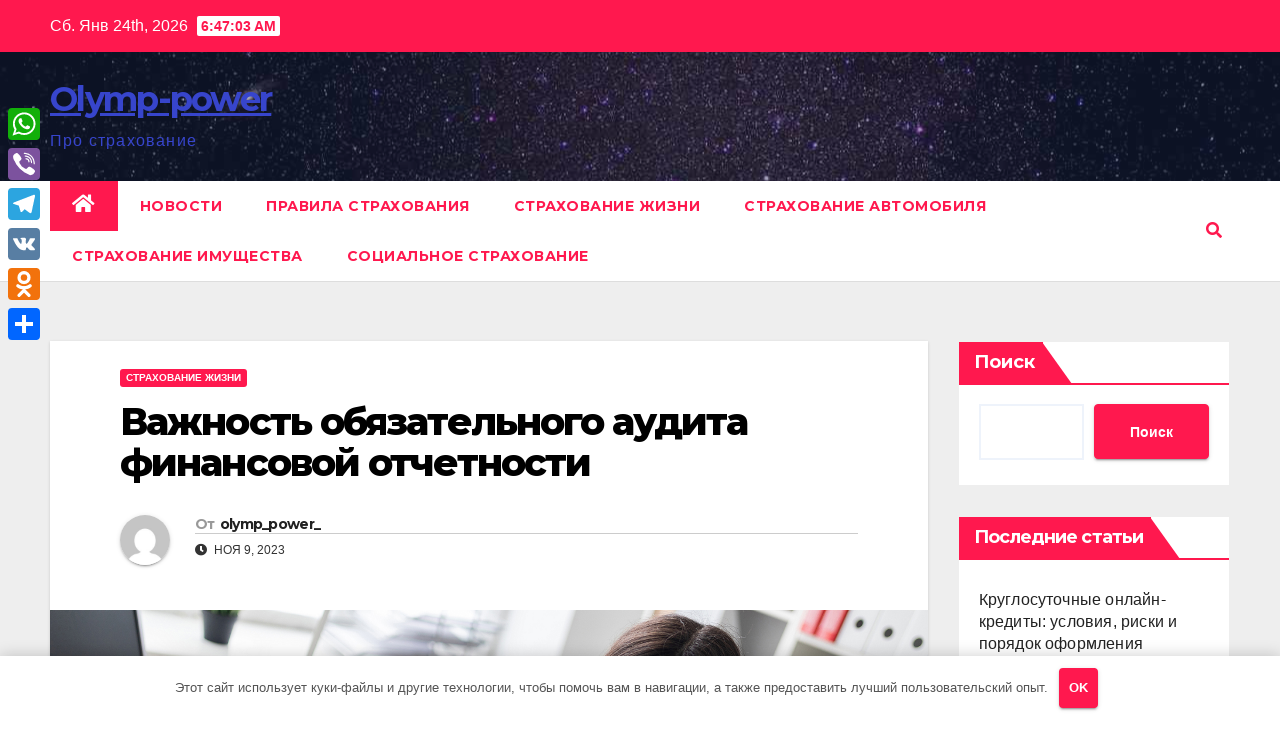

--- FILE ---
content_type: text/html; charset=UTF-8
request_url: https://olymp-power.ru/vazhnost-obyazatelnogo-audita-finansovoj-otchetnosti/
body_size: 21065
content:
<!DOCTYPE html> <html lang="ru-RU"> <head> <meta charset="UTF-8"> <meta name="viewport" content="width=device-width, initial-scale=1"> <link rel="profile" href="https://gmpg.org/xfn/11"> <meta name='robots' content='index, follow, max-image-preview:large, max-snippet:-1, max-video-preview:-1'/> <!-- This site is optimized with the Yoast SEO plugin v21.2 - https://yoast.com/wordpress/plugins/seo/ --> <title>Важность обязательного аудита финансовой отчетности - Olymp-power</title> <link rel="canonical" href="https://olymp-power.ru/vazhnost-obyazatelnogo-audita-finansovoj-otchetnosti/"/> <meta property="og:locale" content="ru_RU"/> <meta property="og:type" content="article"/> <meta property="og:title" content="Важность обязательного аудита финансовой отчетности - Olymp-power"/> <meta property="og:description" content="Введение: В современном сложном и взаимосвязанном мире бизнеса финансовая отчетность играет ключевую роль в предоставлении заинтересованным сторонам важной информации о финансовом состоянии и эффективности организации. Однако точность и надежность этих заявлений могут быть легко поставлены под угрозу, что приведет к серьезным последствиям для инвесторов, кредиторов и экономики в целом. Чтобы защититься от таких рисков, обязательный [&hellip;]"/> <meta property="og:url" content="https://olymp-power.ru/vazhnost-obyazatelnogo-audita-finansovoj-otchetnosti/"/> <meta property="og:site_name" content="Olymp-power"/> <meta property="article:published_time" content="2023-11-09T17:33:02+00:00"/> <meta property="og:image" content="https://olymp-power.ru/wp-content/uploads/2023/11/1653914003_19-www-funnyart-club-p-professiya-bukhgalter-kartinki-krasivo-21-1024x683.png"/> <meta property="og:image:width" content="1024"/> <meta property="og:image:height" content="683"/> <meta property="og:image:type" content="image/png"/> <meta name="author" content="olymp_power_"/> <meta name="twitter:card" content="summary_large_image"/> <meta name="twitter:label1" content="Написано автором"/> <meta name="twitter:data1" content="olymp_power_"/> <meta name="twitter:label2" content="Примерное время для чтения"/> <meta name="twitter:data2" content="4 минуты"/> <script type="application/ld+json" class="yoast-schema-graph">{"@context":"https://schema.org","@graph":[{"@type":"WebPage","@id":"https://olymp-power.ru/vazhnost-obyazatelnogo-audita-finansovoj-otchetnosti/","url":"https://olymp-power.ru/vazhnost-obyazatelnogo-audita-finansovoj-otchetnosti/","name":"Важность обязательного аудита финансовой отчетности - Olymp-power","isPartOf":{"@id":"https://olymp-power.ru/#website"},"primaryImageOfPage":{"@id":"https://olymp-power.ru/vazhnost-obyazatelnogo-audita-finansovoj-otchetnosti/#primaryimage"},"image":{"@id":"https://olymp-power.ru/vazhnost-obyazatelnogo-audita-finansovoj-otchetnosti/#primaryimage"},"thumbnailUrl":"https://olymp-power.ru/wp-content/uploads/2023/11/1653914003_19-www-funnyart-club-p-professiya-bukhgalter-kartinki-krasivo-21.png","datePublished":"2023-11-09T17:33:02+00:00","dateModified":"2023-11-09T17:33:02+00:00","author":{"@id":"https://olymp-power.ru/#/schema/person/90e88efaf5cc032864c77618db8995f6"},"breadcrumb":{"@id":"https://olymp-power.ru/vazhnost-obyazatelnogo-audita-finansovoj-otchetnosti/#breadcrumb"},"inLanguage":"ru-RU","potentialAction":[{"@type":"ReadAction","target":["https://olymp-power.ru/vazhnost-obyazatelnogo-audita-finansovoj-otchetnosti/"]}]},{"@type":"ImageObject","inLanguage":"ru-RU","@id":"https://olymp-power.ru/vazhnost-obyazatelnogo-audita-finansovoj-otchetnosti/#primaryimage","url":"https://olymp-power.ru/wp-content/uploads/2023/11/1653914003_19-www-funnyart-club-p-professiya-bukhgalter-kartinki-krasivo-21.png","contentUrl":"https://olymp-power.ru/wp-content/uploads/2023/11/1653914003_19-www-funnyart-club-p-professiya-bukhgalter-kartinki-krasivo-21.png","width":1500,"height":1000},{"@type":"BreadcrumbList","@id":"https://olymp-power.ru/vazhnost-obyazatelnogo-audita-finansovoj-otchetnosti/#breadcrumb","itemListElement":[{"@type":"ListItem","position":1,"name":"Главная страница","item":"https://olymp-power.ru/"},{"@type":"ListItem","position":2,"name":"Важность обязательного аудита финансовой отчетности"}]},{"@type":"WebSite","@id":"https://olymp-power.ru/#website","url":"https://olymp-power.ru/","name":"Olymp-power","description":"Про страхование","potentialAction":[{"@type":"SearchAction","target":{"@type":"EntryPoint","urlTemplate":"https://olymp-power.ru/?s={search_term_string}"},"query-input":"required name=search_term_string"}],"inLanguage":"ru-RU"},{"@type":"Person","@id":"https://olymp-power.ru/#/schema/person/90e88efaf5cc032864c77618db8995f6","name":"olymp_power_","image":{"@type":"ImageObject","inLanguage":"ru-RU","@id":"https://olymp-power.ru/#/schema/person/image/","url":"https://secure.gravatar.com/avatar/21412cf593664f5ac89f0d6cd19e8275276c77575f1bc428fd9ecc98f240039c?s=96&d=mm&r=g","contentUrl":"https://secure.gravatar.com/avatar/21412cf593664f5ac89f0d6cd19e8275276c77575f1bc428fd9ecc98f240039c?s=96&d=mm&r=g","caption":"olymp_power_"},"sameAs":["http://olymp-power.ru"],"url":"https://olymp-power.ru/author/olymp_power_/"}]}</script> <!-- / Yoast SEO plugin. --> <link rel='dns-prefetch' href='//static.addtoany.com'/> <link rel='dns-prefetch' href='//fonts.googleapis.com'/> <link rel="alternate" type="application/rss+xml" title="Olymp-power &raquo; Лента" href="https://olymp-power.ru/feed/"/> <link rel="alternate" type="application/rss+xml" title="Olymp-power &raquo; Лента комментариев" href="https://olymp-power.ru/comments/feed/"/> <style id='wp-img-auto-sizes-contain-inline-css'> img:is([sizes=auto i],[sizes^="auto," i]){contain-intrinsic-size:3000px 1500px} /*# sourceURL=wp-img-auto-sizes-contain-inline-css */ </style> <style id='wp-emoji-styles-inline-css'> img.wp-smiley, img.emoji { display: inline !important; border: none !important; box-shadow: none !important; height: 1em !important; width: 1em !important; margin: 0 0.07em !important; vertical-align: -0.1em !important; background: none !important; padding: 0 !important; } /*# sourceURL=wp-emoji-styles-inline-css */ </style> <style id='wp-block-library-inline-css'> :root{--wp-block-synced-color:#7a00df;--wp-block-synced-color--rgb:122,0,223;--wp-bound-block-color:var(--wp-block-synced-color);--wp-editor-canvas-background:#ddd;--wp-admin-theme-color:#007cba;--wp-admin-theme-color--rgb:0,124,186;--wp-admin-theme-color-darker-10:#006ba1;--wp-admin-theme-color-darker-10--rgb:0,107,160.5;--wp-admin-theme-color-darker-20:#005a87;--wp-admin-theme-color-darker-20--rgb:0,90,135;--wp-admin-border-width-focus:2px}@media (min-resolution:192dpi){:root{--wp-admin-border-width-focus:1.5px}}.wp-element-button{cursor:pointer}:root .has-very-light-gray-background-color{background-color:#eee}:root .has-very-dark-gray-background-color{background-color:#313131}:root .has-very-light-gray-color{color:#eee}:root .has-very-dark-gray-color{color:#313131}:root .has-vivid-green-cyan-to-vivid-cyan-blue-gradient-background{background:linear-gradient(135deg,#00d084,#0693e3)}:root .has-purple-crush-gradient-background{background:linear-gradient(135deg,#34e2e4,#4721fb 50%,#ab1dfe)}:root .has-hazy-dawn-gradient-background{background:linear-gradient(135deg,#faaca8,#dad0ec)}:root .has-subdued-olive-gradient-background{background:linear-gradient(135deg,#fafae1,#67a671)}:root .has-atomic-cream-gradient-background{background:linear-gradient(135deg,#fdd79a,#004a59)}:root .has-nightshade-gradient-background{background:linear-gradient(135deg,#330968,#31cdcf)}:root .has-midnight-gradient-background{background:linear-gradient(135deg,#020381,#2874fc)}:root{--wp--preset--font-size--normal:16px;--wp--preset--font-size--huge:42px}.has-regular-font-size{font-size:1em}.has-larger-font-size{font-size:2.625em}.has-normal-font-size{font-size:var(--wp--preset--font-size--normal)}.has-huge-font-size{font-size:var(--wp--preset--font-size--huge)}.has-text-align-center{text-align:center}.has-text-align-left{text-align:left}.has-text-align-right{text-align:right}.has-fit-text{white-space:nowrap!important}#end-resizable-editor-section{display:none}.aligncenter{clear:both}.items-justified-left{justify-content:flex-start}.items-justified-center{justify-content:center}.items-justified-right{justify-content:flex-end}.items-justified-space-between{justify-content:space-between}.screen-reader-text{border:0;clip-path:inset(50%);height:1px;margin:-1px;overflow:hidden;padding:0;position:absolute;width:1px;word-wrap:normal!important}.screen-reader-text:focus{background-color:#ddd;clip-path:none;color:#444;display:block;font-size:1em;height:auto;left:5px;line-height:normal;padding:15px 23px 14px;text-decoration:none;top:5px;width:auto;z-index:100000}html :where(.has-border-color){border-style:solid}html :where([style*=border-top-color]){border-top-style:solid}html :where([style*=border-right-color]){border-right-style:solid}html :where([style*=border-bottom-color]){border-bottom-style:solid}html :where([style*=border-left-color]){border-left-style:solid}html :where([style*=border-width]){border-style:solid}html :where([style*=border-top-width]){border-top-style:solid}html :where([style*=border-right-width]){border-right-style:solid}html :where([style*=border-bottom-width]){border-bottom-style:solid}html :where([style*=border-left-width]){border-left-style:solid}html :where(img[class*=wp-image-]){height:auto;max-width:100%}:where(figure){margin:0 0 1em}html :where(.is-position-sticky){--wp-admin--admin-bar--position-offset:var(--wp-admin--admin-bar--height,0px)}@media screen and (max-width:600px){html :where(.is-position-sticky){--wp-admin--admin-bar--position-offset:0px}}  /*# sourceURL=wp-block-library-inline-css */ </style><style id='wp-block-archives-inline-css'>
.wp-block-archives{box-sizing:border-box}.wp-block-archives-dropdown label{display:block}
/*# sourceURL=https://olymp-power.ru/wp-includes/blocks/archives/style.min.css */
</style>
<style id='wp-block-categories-inline-css'>
.wp-block-categories{box-sizing:border-box}.wp-block-categories.alignleft{margin-right:2em}.wp-block-categories.alignright{margin-left:2em}.wp-block-categories.wp-block-categories-dropdown.aligncenter{text-align:center}.wp-block-categories .wp-block-categories__label{display:block;width:100%}
/*# sourceURL=https://olymp-power.ru/wp-includes/blocks/categories/style.min.css */
</style>
<style id='wp-block-heading-inline-css'>
h1:where(.wp-block-heading).has-background,h2:where(.wp-block-heading).has-background,h3:where(.wp-block-heading).has-background,h4:where(.wp-block-heading).has-background,h5:where(.wp-block-heading).has-background,h6:where(.wp-block-heading).has-background{padding:1.25em 2.375em}h1.has-text-align-left[style*=writing-mode]:where([style*=vertical-lr]),h1.has-text-align-right[style*=writing-mode]:where([style*=vertical-rl]),h2.has-text-align-left[style*=writing-mode]:where([style*=vertical-lr]),h2.has-text-align-right[style*=writing-mode]:where([style*=vertical-rl]),h3.has-text-align-left[style*=writing-mode]:where([style*=vertical-lr]),h3.has-text-align-right[style*=writing-mode]:where([style*=vertical-rl]),h4.has-text-align-left[style*=writing-mode]:where([style*=vertical-lr]),h4.has-text-align-right[style*=writing-mode]:where([style*=vertical-rl]),h5.has-text-align-left[style*=writing-mode]:where([style*=vertical-lr]),h5.has-text-align-right[style*=writing-mode]:where([style*=vertical-rl]),h6.has-text-align-left[style*=writing-mode]:where([style*=vertical-lr]),h6.has-text-align-right[style*=writing-mode]:where([style*=vertical-rl]){rotate:180deg}
/*# sourceURL=https://olymp-power.ru/wp-includes/blocks/heading/style.min.css */
</style>
<style id='wp-block-latest-posts-inline-css'>
.wp-block-latest-posts{box-sizing:border-box}.wp-block-latest-posts.alignleft{margin-right:2em}.wp-block-latest-posts.alignright{margin-left:2em}.wp-block-latest-posts.wp-block-latest-posts__list{list-style:none}.wp-block-latest-posts.wp-block-latest-posts__list li{clear:both;overflow-wrap:break-word}.wp-block-latest-posts.is-grid{display:flex;flex-wrap:wrap}.wp-block-latest-posts.is-grid li{margin:0 1.25em 1.25em 0;width:100%}@media (min-width:600px){.wp-block-latest-posts.columns-2 li{width:calc(50% - .625em)}.wp-block-latest-posts.columns-2 li:nth-child(2n){margin-right:0}.wp-block-latest-posts.columns-3 li{width:calc(33.33333% - .83333em)}.wp-block-latest-posts.columns-3 li:nth-child(3n){margin-right:0}.wp-block-latest-posts.columns-4 li{width:calc(25% - .9375em)}.wp-block-latest-posts.columns-4 li:nth-child(4n){margin-right:0}.wp-block-latest-posts.columns-5 li{width:calc(20% - 1em)}.wp-block-latest-posts.columns-5 li:nth-child(5n){margin-right:0}.wp-block-latest-posts.columns-6 li{width:calc(16.66667% - 1.04167em)}.wp-block-latest-posts.columns-6 li:nth-child(6n){margin-right:0}}:root :where(.wp-block-latest-posts.is-grid){padding:0}:root :where(.wp-block-latest-posts.wp-block-latest-posts__list){padding-left:0}.wp-block-latest-posts__post-author,.wp-block-latest-posts__post-date{display:block;font-size:.8125em}.wp-block-latest-posts__post-excerpt,.wp-block-latest-posts__post-full-content{margin-bottom:1em;margin-top:.5em}.wp-block-latest-posts__featured-image a{display:inline-block}.wp-block-latest-posts__featured-image img{height:auto;max-width:100%;width:auto}.wp-block-latest-posts__featured-image.alignleft{float:left;margin-right:1em}.wp-block-latest-posts__featured-image.alignright{float:right;margin-left:1em}.wp-block-latest-posts__featured-image.aligncenter{margin-bottom:1em;text-align:center}
/*# sourceURL=https://olymp-power.ru/wp-includes/blocks/latest-posts/style.min.css */
</style>
<style id='wp-block-search-inline-css'>
.wp-block-search__button{margin-left:10px;word-break:normal}.wp-block-search__button.has-icon{line-height:0}.wp-block-search__button svg{height:1.25em;min-height:24px;min-width:24px;width:1.25em;fill:currentColor;vertical-align:text-bottom}:where(.wp-block-search__button){border:1px solid #ccc;padding:6px 10px}.wp-block-search__inside-wrapper{display:flex;flex:auto;flex-wrap:nowrap;max-width:100%}.wp-block-search__label{width:100%}.wp-block-search.wp-block-search__button-only .wp-block-search__button{box-sizing:border-box;display:flex;flex-shrink:0;justify-content:center;margin-left:0;max-width:100%}.wp-block-search.wp-block-search__button-only .wp-block-search__inside-wrapper{min-width:0!important;transition-property:width}.wp-block-search.wp-block-search__button-only .wp-block-search__input{flex-basis:100%;transition-duration:.3s}.wp-block-search.wp-block-search__button-only.wp-block-search__searchfield-hidden,.wp-block-search.wp-block-search__button-only.wp-block-search__searchfield-hidden .wp-block-search__inside-wrapper{overflow:hidden}.wp-block-search.wp-block-search__button-only.wp-block-search__searchfield-hidden .wp-block-search__input{border-left-width:0!important;border-right-width:0!important;flex-basis:0;flex-grow:0;margin:0;min-width:0!important;padding-left:0!important;padding-right:0!important;width:0!important}:where(.wp-block-search__input){appearance:none;border:1px solid #949494;flex-grow:1;font-family:inherit;font-size:inherit;font-style:inherit;font-weight:inherit;letter-spacing:inherit;line-height:inherit;margin-left:0;margin-right:0;min-width:3rem;padding:8px;text-decoration:unset!important;text-transform:inherit}:where(.wp-block-search__button-inside .wp-block-search__inside-wrapper){background-color:#fff;border:1px solid #949494;box-sizing:border-box;padding:4px}:where(.wp-block-search__button-inside .wp-block-search__inside-wrapper) .wp-block-search__input{border:none;border-radius:0;padding:0 4px}:where(.wp-block-search__button-inside .wp-block-search__inside-wrapper) .wp-block-search__input:focus{outline:none}:where(.wp-block-search__button-inside .wp-block-search__inside-wrapper) :where(.wp-block-search__button){padding:4px 8px}.wp-block-search.aligncenter .wp-block-search__inside-wrapper{margin:auto}.wp-block[data-align=right] .wp-block-search.wp-block-search__button-only .wp-block-search__inside-wrapper{float:right}
/*# sourceURL=https://olymp-power.ru/wp-includes/blocks/search/style.min.css */
</style>
<style id='wp-block-group-inline-css'>
.wp-block-group{box-sizing:border-box}:where(.wp-block-group.wp-block-group-is-layout-constrained){position:relative}
/*# sourceURL=https://olymp-power.ru/wp-includes/blocks/group/style.min.css */
</style>
<style id='global-styles-inline-css'>
:root{--wp--preset--aspect-ratio--square: 1;--wp--preset--aspect-ratio--4-3: 4/3;--wp--preset--aspect-ratio--3-4: 3/4;--wp--preset--aspect-ratio--3-2: 3/2;--wp--preset--aspect-ratio--2-3: 2/3;--wp--preset--aspect-ratio--16-9: 16/9;--wp--preset--aspect-ratio--9-16: 9/16;--wp--preset--color--black: #000000;--wp--preset--color--cyan-bluish-gray: #abb8c3;--wp--preset--color--white: #ffffff;--wp--preset--color--pale-pink: #f78da7;--wp--preset--color--vivid-red: #cf2e2e;--wp--preset--color--luminous-vivid-orange: #ff6900;--wp--preset--color--luminous-vivid-amber: #fcb900;--wp--preset--color--light-green-cyan: #7bdcb5;--wp--preset--color--vivid-green-cyan: #00d084;--wp--preset--color--pale-cyan-blue: #8ed1fc;--wp--preset--color--vivid-cyan-blue: #0693e3;--wp--preset--color--vivid-purple: #9b51e0;--wp--preset--gradient--vivid-cyan-blue-to-vivid-purple: linear-gradient(135deg,rgb(6,147,227) 0%,rgb(155,81,224) 100%);--wp--preset--gradient--light-green-cyan-to-vivid-green-cyan: linear-gradient(135deg,rgb(122,220,180) 0%,rgb(0,208,130) 100%);--wp--preset--gradient--luminous-vivid-amber-to-luminous-vivid-orange: linear-gradient(135deg,rgb(252,185,0) 0%,rgb(255,105,0) 100%);--wp--preset--gradient--luminous-vivid-orange-to-vivid-red: linear-gradient(135deg,rgb(255,105,0) 0%,rgb(207,46,46) 100%);--wp--preset--gradient--very-light-gray-to-cyan-bluish-gray: linear-gradient(135deg,rgb(238,238,238) 0%,rgb(169,184,195) 100%);--wp--preset--gradient--cool-to-warm-spectrum: linear-gradient(135deg,rgb(74,234,220) 0%,rgb(151,120,209) 20%,rgb(207,42,186) 40%,rgb(238,44,130) 60%,rgb(251,105,98) 80%,rgb(254,248,76) 100%);--wp--preset--gradient--blush-light-purple: linear-gradient(135deg,rgb(255,206,236) 0%,rgb(152,150,240) 100%);--wp--preset--gradient--blush-bordeaux: linear-gradient(135deg,rgb(254,205,165) 0%,rgb(254,45,45) 50%,rgb(107,0,62) 100%);--wp--preset--gradient--luminous-dusk: linear-gradient(135deg,rgb(255,203,112) 0%,rgb(199,81,192) 50%,rgb(65,88,208) 100%);--wp--preset--gradient--pale-ocean: linear-gradient(135deg,rgb(255,245,203) 0%,rgb(182,227,212) 50%,rgb(51,167,181) 100%);--wp--preset--gradient--electric-grass: linear-gradient(135deg,rgb(202,248,128) 0%,rgb(113,206,126) 100%);--wp--preset--gradient--midnight: linear-gradient(135deg,rgb(2,3,129) 0%,rgb(40,116,252) 100%);--wp--preset--font-size--small: 13px;--wp--preset--font-size--medium: 20px;--wp--preset--font-size--large: 36px;--wp--preset--font-size--x-large: 42px;--wp--preset--spacing--20: 0.44rem;--wp--preset--spacing--30: 0.67rem;--wp--preset--spacing--40: 1rem;--wp--preset--spacing--50: 1.5rem;--wp--preset--spacing--60: 2.25rem;--wp--preset--spacing--70: 3.38rem;--wp--preset--spacing--80: 5.06rem;--wp--preset--shadow--natural: 6px 6px 9px rgba(0, 0, 0, 0.2);--wp--preset--shadow--deep: 12px 12px 50px rgba(0, 0, 0, 0.4);--wp--preset--shadow--sharp: 6px 6px 0px rgba(0, 0, 0, 0.2);--wp--preset--shadow--outlined: 6px 6px 0px -3px rgb(255, 255, 255), 6px 6px rgb(0, 0, 0);--wp--preset--shadow--crisp: 6px 6px 0px rgb(0, 0, 0);}:where(.is-layout-flex){gap: 0.5em;}:where(.is-layout-grid){gap: 0.5em;}body .is-layout-flex{display: flex;}.is-layout-flex{flex-wrap: wrap;align-items: center;}.is-layout-flex > :is(*, div){margin: 0;}body .is-layout-grid{display: grid;}.is-layout-grid > :is(*, div){margin: 0;}:where(.wp-block-columns.is-layout-flex){gap: 2em;}:where(.wp-block-columns.is-layout-grid){gap: 2em;}:where(.wp-block-post-template.is-layout-flex){gap: 1.25em;}:where(.wp-block-post-template.is-layout-grid){gap: 1.25em;}.has-black-color{color: var(--wp--preset--color--black) !important;}.has-cyan-bluish-gray-color{color: var(--wp--preset--color--cyan-bluish-gray) !important;}.has-white-color{color: var(--wp--preset--color--white) !important;}.has-pale-pink-color{color: var(--wp--preset--color--pale-pink) !important;}.has-vivid-red-color{color: var(--wp--preset--color--vivid-red) !important;}.has-luminous-vivid-orange-color{color: var(--wp--preset--color--luminous-vivid-orange) !important;}.has-luminous-vivid-amber-color{color: var(--wp--preset--color--luminous-vivid-amber) !important;}.has-light-green-cyan-color{color: var(--wp--preset--color--light-green-cyan) !important;}.has-vivid-green-cyan-color{color: var(--wp--preset--color--vivid-green-cyan) !important;}.has-pale-cyan-blue-color{color: var(--wp--preset--color--pale-cyan-blue) !important;}.has-vivid-cyan-blue-color{color: var(--wp--preset--color--vivid-cyan-blue) !important;}.has-vivid-purple-color{color: var(--wp--preset--color--vivid-purple) !important;}.has-black-background-color{background-color: var(--wp--preset--color--black) !important;}.has-cyan-bluish-gray-background-color{background-color: var(--wp--preset--color--cyan-bluish-gray) !important;}.has-white-background-color{background-color: var(--wp--preset--color--white) !important;}.has-pale-pink-background-color{background-color: var(--wp--preset--color--pale-pink) !important;}.has-vivid-red-background-color{background-color: var(--wp--preset--color--vivid-red) !important;}.has-luminous-vivid-orange-background-color{background-color: var(--wp--preset--color--luminous-vivid-orange) !important;}.has-luminous-vivid-amber-background-color{background-color: var(--wp--preset--color--luminous-vivid-amber) !important;}.has-light-green-cyan-background-color{background-color: var(--wp--preset--color--light-green-cyan) !important;}.has-vivid-green-cyan-background-color{background-color: var(--wp--preset--color--vivid-green-cyan) !important;}.has-pale-cyan-blue-background-color{background-color: var(--wp--preset--color--pale-cyan-blue) !important;}.has-vivid-cyan-blue-background-color{background-color: var(--wp--preset--color--vivid-cyan-blue) !important;}.has-vivid-purple-background-color{background-color: var(--wp--preset--color--vivid-purple) !important;}.has-black-border-color{border-color: var(--wp--preset--color--black) !important;}.has-cyan-bluish-gray-border-color{border-color: var(--wp--preset--color--cyan-bluish-gray) !important;}.has-white-border-color{border-color: var(--wp--preset--color--white) !important;}.has-pale-pink-border-color{border-color: var(--wp--preset--color--pale-pink) !important;}.has-vivid-red-border-color{border-color: var(--wp--preset--color--vivid-red) !important;}.has-luminous-vivid-orange-border-color{border-color: var(--wp--preset--color--luminous-vivid-orange) !important;}.has-luminous-vivid-amber-border-color{border-color: var(--wp--preset--color--luminous-vivid-amber) !important;}.has-light-green-cyan-border-color{border-color: var(--wp--preset--color--light-green-cyan) !important;}.has-vivid-green-cyan-border-color{border-color: var(--wp--preset--color--vivid-green-cyan) !important;}.has-pale-cyan-blue-border-color{border-color: var(--wp--preset--color--pale-cyan-blue) !important;}.has-vivid-cyan-blue-border-color{border-color: var(--wp--preset--color--vivid-cyan-blue) !important;}.has-vivid-purple-border-color{border-color: var(--wp--preset--color--vivid-purple) !important;}.has-vivid-cyan-blue-to-vivid-purple-gradient-background{background: var(--wp--preset--gradient--vivid-cyan-blue-to-vivid-purple) !important;}.has-light-green-cyan-to-vivid-green-cyan-gradient-background{background: var(--wp--preset--gradient--light-green-cyan-to-vivid-green-cyan) !important;}.has-luminous-vivid-amber-to-luminous-vivid-orange-gradient-background{background: var(--wp--preset--gradient--luminous-vivid-amber-to-luminous-vivid-orange) !important;}.has-luminous-vivid-orange-to-vivid-red-gradient-background{background: var(--wp--preset--gradient--luminous-vivid-orange-to-vivid-red) !important;}.has-very-light-gray-to-cyan-bluish-gray-gradient-background{background: var(--wp--preset--gradient--very-light-gray-to-cyan-bluish-gray) !important;}.has-cool-to-warm-spectrum-gradient-background{background: var(--wp--preset--gradient--cool-to-warm-spectrum) !important;}.has-blush-light-purple-gradient-background{background: var(--wp--preset--gradient--blush-light-purple) !important;}.has-blush-bordeaux-gradient-background{background: var(--wp--preset--gradient--blush-bordeaux) !important;}.has-luminous-dusk-gradient-background{background: var(--wp--preset--gradient--luminous-dusk) !important;}.has-pale-ocean-gradient-background{background: var(--wp--preset--gradient--pale-ocean) !important;}.has-electric-grass-gradient-background{background: var(--wp--preset--gradient--electric-grass) !important;}.has-midnight-gradient-background{background: var(--wp--preset--gradient--midnight) !important;}.has-small-font-size{font-size: var(--wp--preset--font-size--small) !important;}.has-medium-font-size{font-size: var(--wp--preset--font-size--medium) !important;}.has-large-font-size{font-size: var(--wp--preset--font-size--large) !important;}.has-x-large-font-size{font-size: var(--wp--preset--font-size--x-large) !important;}
/*# sourceURL=global-styles-inline-css */
</style>
 <style id='classic-theme-styles-inline-css'> /*! This file is auto-generated */ .wp-block-button__link{color:#fff;background-color:#32373c;border-radius:9999px;box-shadow:none;text-decoration:none;padding:calc(.667em + 2px) calc(1.333em + 2px);font-size:1.125em}.wp-block-file__button{background:#32373c;color:#fff;text-decoration:none} /*# sourceURL=/wp-includes/css/classic-themes.min.css */ </style> <link rel='stylesheet' id='ez-toc-css' href='https://olymp-power.ru/wp-content/plugins/easy-table-of-contents/assets/css/screen.min.css' media='all'/> <style id='ez-toc-inline-css'> div#ez-toc-container .ez-toc-title {font-size: 120%;}div#ez-toc-container .ez-toc-title {font-weight: 500;}div#ez-toc-container ul li {font-size: 95%;}div#ez-toc-container nav ul ul li ul li {font-size: 90%!important;} .ez-toc-container-direction {direction: ltr;}.ez-toc-counter ul{counter-reset: item ;}.ez-toc-counter nav ul li a::before {content: counters(item, ".", decimal) ". ";display: inline-block;counter-increment: item;flex-grow: 0;flex-shrink: 0;margin-right: .2em; float: left; }.ez-toc-widget-direction {direction: ltr;}.ez-toc-widget-container ul{counter-reset: item ;}.ez-toc-widget-container nav ul li a::before {content: counters(item, ".", decimal) ". ";display: inline-block;counter-increment: item;flex-grow: 0;flex-shrink: 0;margin-right: .2em; float: left; } /*# sourceURL=ez-toc-inline-css */ </style> <link rel='stylesheet' id='newsup-fonts-css' href='//fonts.googleapis.com/css?family=Montserrat%3A400%2C500%2C700%2C800%7CWork%2BSans%3A300%2C400%2C500%2C600%2C700%2C800%2C900%26display%3Dswap&#038;subset=latin%2Clatin-ext' media='all'/> <link rel='stylesheet' id='bootstrap-css' href='https://olymp-power.ru/wp-content/themes/newsup/css/bootstrap.css' media='all'/> <link rel='stylesheet' id='newsup-style-css' href='https://olymp-power.ru/wp-content/themes/news-hunt/style.css' media='all'/> <link rel='stylesheet' id='font-awesome-5-all-css' href='https://olymp-power.ru/wp-content/themes/newsup/css/font-awesome/css/all.min.css' media='all'/> <link rel='stylesheet' id='font-awesome-4-shim-css' href='https://olymp-power.ru/wp-content/themes/newsup/css/font-awesome/css/v4-shims.min.css' media='all'/> <link rel='stylesheet' id='owl-carousel-css' href='https://olymp-power.ru/wp-content/themes/newsup/css/owl.carousel.css' media='all'/> <link rel='stylesheet' id='smartmenus-css' href='https://olymp-power.ru/wp-content/themes/newsup/css/jquery.smartmenus.bootstrap.css' media='all'/> <link rel='stylesheet' id='addtoany-css' href='https://olymp-power.ru/wp-content/plugins/add-to-any/addtoany.min.css' media='all'/> <style id='addtoany-inline-css'> @media screen and (max-width:980px){ .a2a_floating_style.a2a_vertical_style{display:none;} } /*# sourceURL=addtoany-inline-css */ </style> <link rel='stylesheet' id='newsup-style-parent-css' href='https://olymp-power.ru/wp-content/themes/newsup/style.css' media='all'/> <link rel='stylesheet' id='newshunt-style-css' href='https://olymp-power.ru/wp-content/themes/news-hunt/style.css' media='all'/> <link rel='stylesheet' id='newshunt-default-css-css' href='https://olymp-power.ru/wp-content/themes/news-hunt/css/colors/default.css' media='all'/> <script id="addtoany-core-js-before">
window.a2a_config=window.a2a_config||{};a2a_config.callbacks=[];a2a_config.overlays=[];a2a_config.templates={};a2a_localize = {
	Share: "Отправить",
	Save: "Сохранить",
	Subscribe: "Подписаться",
	Email: "E-mail",
	Bookmark: "В закладки!",
	ShowAll: "Показать все",
	ShowLess: "Показать остальное",
	FindServices: "Найти сервис(ы)",
	FindAnyServiceToAddTo: "Найти сервис и добавить",
	PoweredBy: "Работает на",
	ShareViaEmail: "Поделиться по электронной почте",
	SubscribeViaEmail: "Подписаться по электронной почте",
	BookmarkInYourBrowser: "Добавить в закладки",
	BookmarkInstructions: "Нажмите Ctrl+D или \u2318+D, чтобы добавить страницу в закладки",
	AddToYourFavorites: "Добавить в Избранное",
	SendFromWebOrProgram: "Отправлять с любого email-адреса или email-программы",
	EmailProgram: "Почтовая программа",
	More: "Подробнее&#8230;",
	ThanksForSharing: "Спасибо, что поделились!",
	ThanksForFollowing: "Спасибо за подписку!"
};


//# sourceURL=addtoany-core-js-before
</script> <script async src="https://static.addtoany.com/menu/page.js" id="addtoany-core-js"></script> <script src="https://olymp-power.ru/wp-includes/js/jquery/jquery.min.js" id="jquery-core-js"></script> <script src="https://olymp-power.ru/wp-includes/js/jquery/jquery-migrate.min.js" id="jquery-migrate-js"></script> <script async src="https://olymp-power.ru/wp-content/plugins/add-to-any/addtoany.min.js" id="addtoany-jquery-js"></script> <script id="ez-toc-scroll-scriptjs-js-after">
jQuery(document).ready(function(){document.querySelectorAll(".ez-toc-link").forEach(t=>{t=t.replaceWith(t.cloneNode(!0))}),document.querySelectorAll(".ez-toc-section").forEach(t=>{t.setAttribute("ez-toc-data-id","#"+decodeURI(t.getAttribute("id")))}),jQuery("a.ez-toc-link").click(function(){let t=jQuery(this).attr("href"),e=jQuery("#wpadminbar"),i=jQuery("header"),o=0;30>30&&(o=30),e.length&&(o+=e.height()),(i.length&&"fixed"==i.css("position")||"sticky"==i.css("position"))&&(o+=i.height()),jQuery('[ez-toc-data-id="'+decodeURI(t)+'"]').length>0&&(o=jQuery('[ez-toc-data-id="'+decodeURI(t)+'"]').offset().top-o),jQuery("html, body").animate({scrollTop:o},500)})});
//# sourceURL=ez-toc-scroll-scriptjs-js-after
</script> <script src="https://olymp-power.ru/wp-content/themes/newsup/js/navigation.js" id="newsup-navigation-js"></script> <script src="https://olymp-power.ru/wp-content/themes/newsup/js/bootstrap.js" id="bootstrap-js"></script> <script src="https://olymp-power.ru/wp-content/themes/newsup/js/owl.carousel.min.js" id="owl-carousel-min-js"></script> <script src="https://olymp-power.ru/wp-content/themes/newsup/js/jquery.smartmenus.js" id="smartmenus-js-js"></script> <script src="https://olymp-power.ru/wp-content/themes/newsup/js/jquery.smartmenus.bootstrap.js" id="bootstrap-smartmenus-js-js"></script> <script src="https://olymp-power.ru/wp-content/themes/newsup/js/jquery.marquee.js" id="newsup-marquee-js-js"></script> <script src="https://olymp-power.ru/wp-content/themes/newsup/js/main.js" id="newsup-main-js-js"></script> <!-- Yandex.Metrika counter --> <script type="text/javascript" >
   (function(m,e,t,r,i,k,a){m[i]=m[i]||function(){(m[i].a=m[i].a||[]).push(arguments)};
   m[i].l=1*new Date();
   for (var j = 0; j < document.scripts.length; j++) {if (document.scripts[j].src === r) { return; }}
   k=e.createElement(t),a=e.getElementsByTagName(t)[0],k.async=1,k.src=r,a.parentNode.insertBefore(k,a)})
   (window, document, "script", "https://mc.yandex.ru/metrika/tag.js", "ym");

   ym(103381560, "init", {
        clickmap:true,
        trackLinks:true,
        accurateTrackBounce:true
   });
</script> <noscript><div><img src="https://mc.yandex.ru/watch/103381560" style="position:absolute; left:-9999px;" alt=""/></div></noscript> <!-- /Yandex.Metrika counter --><style type="text/css" id="custom-background-css"> .wrapper { background-color: #eee; } </style> <style type="text/css"> body .site-title a, body .site-description { color: #3745cc; } .site-branding-text .site-title a { font-size: px; } @media only screen and (max-width: 640px) { .site-branding-text .site-title a { font-size: 40px; } } @media only screen and (max-width: 375px) { .site-branding-text .site-title a { font-size: 32px; } } </style> <link rel="icon" href="https://olymp-power.ru/wp-content/uploads/2023/10/icons8-zashhita-96.png" sizes="32x32"/> <link rel="icon" href="https://olymp-power.ru/wp-content/uploads/2023/10/icons8-zashhita-96.png" sizes="192x192"/> <link rel="apple-touch-icon" href="https://olymp-power.ru/wp-content/uploads/2023/10/icons8-zashhita-96.png"/> <meta name="msapplication-TileImage" content="https://olymp-power.ru/wp-content/uploads/2023/10/icons8-zashhita-96.png"/> <style>.clearfy-cookie { position:fixed; left:0; right:0; bottom:0; padding:12px; color:#555555; background:#ffffff; -webkit-box-shadow:0 0 15px rgba(0,0,0,.2); -moz-box-shadow:0 0 15px rgba(0,0,0,.2); box-shadow:0 0 15px rgba(0,0,0,.2); z-index:9999; font-size: 13px; transition: .3s; }.clearfy-cookie--left { left: 20px; bottom: 20px; right: auto; max-width: 400px; margin-right: 20px; }.clearfy-cookie--right { left: auto; bottom: 20px; right: 20px; max-width: 400px; margin-left: 20px; }.clearfy-cookie.clearfy-cookie-hide { transform: translateY(150%) translateZ(0); opacity: 0; }.clearfy-cookie-container { max-width:1170px; margin:0 auto; text-align:center; }.clearfy-cookie-accept { background:#4b81e8; color:#fff; border:0; padding:.4em .8em; margin: 0 .5em; font-size: 13px; cursor: pointer; }.clearfy-cookie-accept:hover,.clearfy-cookie-accept:focus { opacity: .9; }</style> <meta name="yandex-verification" content="823af7843648df71"/> <meta name="google-site-verification" content="UtNfeopxQkMACxRAHSPX9pQ8diXEGWsWDsYysy4-2Tw"/> </head> <body class="wp-singular post-template-default single single-post postid-881 single-format-standard wp-embed-responsive wp-theme-newsup wp-child-theme-news-hunt ta-hide-date-author-in-list" > <div id="page" class="site"> <a class="skip-link screen-reader-text" href="#content"> Перейти к содержимому</a> <div class="wrapper" id="custom-background-css"> <header class="mg-headwidget"> <!--==================== TOP BAR ====================--> <div class="mg-head-detail hidden-xs"> <div class="container-fluid"> <div class="row"> <div class="col-md-6 col-xs-12"> <ul class="info-left"> <li>Сб. Янв 24th, 2026 <span id="time" class="time"></span> </li> </ul> </div> <div class="col-md-6 col-xs-12"> <ul class="mg-social info-right"> </ul> </div> </div> </div> </div> <div class="clearfix"></div> <div class="mg-nav-widget-area-back" style='background-image: url("https://olymp-power.ru/wp-content/themes/news-hunt/images/head-back.jpg" );'> <div class="overlay"> <div class="inner" style="background-color:rgba(32,47,91,0.4);" > <div class="container-fluid"> <div class="mg-nav-widget-area"> <div class="row align-items-center"> <div class="col-md-3 col-sm-4 text-center-xs"> <div class="navbar-header"> <div class="site-branding-text"> <p class="site-title"> <a href="https://olymp-power.ru/" rel="home">Olymp-power</a></p> <p class="site-description">Про страхование</p> </div> </div> </div> </div> </div> </div> </div> </div> </div> <div class="mg-menu-full"> <nav class="navbar navbar-expand-lg navbar-wp"> <div class="container-fluid flex-row"> <!-- Right nav --> <div class="m-header align-items-center"> <a class="mobilehomebtn" href="https://olymp-power.ru"><span class="fas fa-home"></span></a> <div class="dropdown ml-auto show mg-search-box pr-3"> <a class="dropdown-toggle msearch ml-auto" href="#" role="button" id="dropdownMenuLink" data-toggle="dropdown" aria-haspopup="true" aria-expanded="false"> <i class="fas fa-search"></i> </a> <div class="dropdown-menu searchinner" aria-labelledby="dropdownMenuLink"> <form role="search" method="get" id="searchform" action="https://olymp-power.ru/"> <div class="input-group"> <input type="search" class="form-control" placeholder="Поиск" value="" name="s"/> <span class="input-group-btn btn-default"> <button type="submit" class="btn"> <i class="fas fa-search"></i> </button> </span> </div> </form> </div> </div> <!-- navbar-toggle --> <button class="navbar-toggler" type="button" data-toggle="collapse" data-target="#navbar-wp" aria-controls="navbarSupportedContent" aria-expanded="false" aria-label="Переключить навигацию"> <i class="fas fa-bars"></i> </button> <!-- /navbar-toggle --> </div> <!-- /Right nav --> <div class="collapse navbar-collapse" id="navbar-wp"> <div class="d-md-block"> <ul id="menu-glavnoe-menju" class="nav navbar-nav mr-auto"><li class="active home"><a class="homebtn" href="https://olymp-power.ru"><span class='fas fa-home'></span></a></li><li id="menu-item-856" class="menu-item menu-item-type-taxonomy menu-item-object-category menu-item-856"><a class="nav-link" title="Новости" href="https://olymp-power.ru/category/novosti/">Новости</a></li> <li id="menu-item-857" class="menu-item menu-item-type-taxonomy menu-item-object-category menu-item-857"><a class="nav-link" title="Правила страхования" href="https://olymp-power.ru/category/pravila-strahovanija/">Правила страхования</a></li> <li id="menu-item-858" class="menu-item menu-item-type-taxonomy menu-item-object-category current-post-ancestor current-menu-parent current-post-parent menu-item-858"><a class="nav-link" title="Страхование жизни" href="https://olymp-power.ru/category/strahovanie-zhizni/">Страхование жизни</a></li> <li id="menu-item-859" class="menu-item menu-item-type-taxonomy menu-item-object-category menu-item-859"><a class="nav-link" title="Страхование автомобиля" href="https://olymp-power.ru/category/strahovanie-avtomobilja/">Страхование автомобиля</a></li> <li id="menu-item-860" class="menu-item menu-item-type-taxonomy menu-item-object-category menu-item-860"><a class="nav-link" title="Страхование имущества" href="https://olymp-power.ru/category/strahovanie-imushhestva/">Страхование имущества</a></li> <li id="menu-item-861" class="menu-item menu-item-type-taxonomy menu-item-object-category menu-item-861"><a class="nav-link" title="Социальное страхование" href="https://olymp-power.ru/category/socialnoe-strahovanie/">Социальное страхование</a></li> </ul> </div> </div> <!-- Right nav --> <div class="d-none d-lg-flex pl-3 ml-auto my-2 my-lg-0 position-relative align-items-center"> <div class="dropdown show mg-search-box pr-2"> <a class="dropdown-toggle msearch ml-auto" href="#" role="button" id="dropdownMenuLink" data-toggle="dropdown" aria-haspopup="true" aria-expanded="false"> <i class="fas fa-search"></i> </a> <div class="dropdown-menu searchinner" aria-labelledby="dropdownMenuLink"> <form role="search" method="get" id="searchform" action="https://olymp-power.ru/"> <div class="input-group"> <input type="search" class="form-control" placeholder="Поиск" value="" name="s"/> <span class="input-group-btn btn-default"> <button type="submit" class="btn"> <i class="fas fa-search"></i> </button> </span> </div> </form> </div> </div> </div> <!-- /Right nav --> </div> </nav> <!-- /Navigation --> </div> </header> <div class="clearfix"></div> <!-- ========================= Page Content Section ============================== --> <main id="content"> <!--container--> <div class="container-fluid"> <!--row--> <div class="row"> <!--col-md--> <div class="col-md-9"> <div class="mg-blog-post-box"> <div class="mg-header"> <div class="mg-blog-category"> <a class="newsup-categories category-color-1" href="https://olymp-power.ru/category/strahovanie-zhizni/" alt="Посмотреть все записи в Страхование жизни"> Страхование жизни </a> </div> <h1 class="title single"> <a title="Постоянная ссылка на:Важность обязательного аудита финансовой отчетности"> Важность обязательного аудита финансовой отчетности</a> </h1> <div class="media mg-info-author-block"> <a class="mg-author-pic" href="https://olymp-power.ru/author/olymp_power_/"> <img alt='' src='https://secure.gravatar.com/avatar/21412cf593664f5ac89f0d6cd19e8275276c77575f1bc428fd9ecc98f240039c?s=150&#038;d=mm&#038;r=g' srcset='https://secure.gravatar.com/avatar/21412cf593664f5ac89f0d6cd19e8275276c77575f1bc428fd9ecc98f240039c?s=300&#038;d=mm&#038;r=g 2x' class='avatar avatar-150 photo' height='150' width='150' decoding='async'/> </a> <div class="media-body"> <h4 class="media-heading"><span>От</span><a href="https://olymp-power.ru/author/olymp_power_/">olymp_power_</a></h4> <span class="mg-blog-date"><i class="fas fa-clock"></i> Ноя 9, 2023</span> </div> </div> </div> <img width="1500" height="1000" src="https://olymp-power.ru/wp-content/uploads/2023/11/1653914003_19-www-funnyart-club-p-professiya-bukhgalter-kartinki-krasivo-21.png" class="img-fluid wp-post-image" alt="" decoding="async" fetchpriority="high" srcset="https://olymp-power.ru/wp-content/uploads/2023/11/1653914003_19-www-funnyart-club-p-professiya-bukhgalter-kartinki-krasivo-21.png 1500w, https://olymp-power.ru/wp-content/uploads/2023/11/1653914003_19-www-funnyart-club-p-professiya-bukhgalter-kartinki-krasivo-21-300x200.png 300w, https://olymp-power.ru/wp-content/uploads/2023/11/1653914003_19-www-funnyart-club-p-professiya-bukhgalter-kartinki-krasivo-21-1024x683.png 1024w, https://olymp-power.ru/wp-content/uploads/2023/11/1653914003_19-www-funnyart-club-p-professiya-bukhgalter-kartinki-krasivo-21-768x512.png 768w" sizes="(max-width: 1500px) 100vw, 1500px"/> <article class="page-content-single small single"> <div id="ez-toc-container" class="ez-toc-v2_0_55 counter-hierarchy ez-toc-counter ez-toc-grey ez-toc-container-direction"> <div class="ez-toc-title-container"> <p class="ez-toc-title " >Содержание</p> <span class="ez-toc-title-toggle"><a href="#" class="ez-toc-pull-right ez-toc-btn ez-toc-btn-xs ez-toc-btn-default ez-toc-toggle" aria-label="Toggle Table of Content" role="button"><label for="item-69746ae197832" ><span ><span style="display:none;">Toggle</span><span class="ez-toc-icon-toggle-span"><svg style="fill: #999;color:#999" xmlns="http://www.w3.org/2000/svg" class="list-377408" width="20px" height="20px" viewBox="0 0 24 24" fill="none"><path d="M6 6H4v2h2V6zm14 0H8v2h12V6zM4 11h2v2H4v-2zm16 0H8v2h12v-2zM4 16h2v2H4v-2zm16 0H8v2h12v-2z" fill="currentColor"></path></svg><svg style="fill: #999;color:#999" class="arrow-unsorted-368013" xmlns="http://www.w3.org/2000/svg" width="10px" height="10px" viewBox="0 0 24 24" version="1.2" baseProfile="tiny"><path d="M18.2 9.3l-6.2-6.3-6.2 6.3c-.2.2-.3.4-.3.7s.1.5.3.7c.2.2.4.3.7.3h11c.3 0 .5-.1.7-.3.2-.2.3-.5.3-.7s-.1-.5-.3-.7zM5.8 14.7l6.2 6.3 6.2-6.3c.2-.2.3-.5.3-.7s-.1-.5-.3-.7c-.2-.2-.4-.3-.7-.3h-11c-.3 0-.5.1-.7.3-.2.2-.3.5-.3.7s.1.5.3.7z"/></svg></span></span></label><input aria-label="Toggle" aria-label="item-69746ae197832" type="checkbox" id="item-69746ae197832"></a></span></div> <nav><ul class='ez-toc-list ez-toc-list-level-1 ' ><li class='ez-toc-page-1 ez-toc-heading-level-2'><a class="ez-toc-link ez-toc-heading-1" href="#%D0%92%D0%B2%D0%B5%D0%B4%D0%B5%D0%BD%D0%B8%D0%B5" title="Введение:">Введение:</a></li><li class='ez-toc-page-1 ez-toc-heading-level-2'><a class="ez-toc-link ez-toc-heading-2" href="#%D0%9E%D0%BF%D1%80%D0%B5%D0%B4%D0%B5%D0%BB%D0%B5%D0%BD%D0%B8%D0%B5_%D0%BE%D0%B1%D1%8F%D0%B7%D0%B0%D1%82%D0%B5%D0%BB%D1%8C%D0%BD%D0%BE%D0%B3%D0%BE_%D0%B0%D1%83%D0%B4%D0%B8%D1%82%D0%B0" title="Определение обязательного аудита:">Определение обязательного аудита:</a></li><li class='ez-toc-page-1 ez-toc-heading-level-2'><a class="ez-toc-link ez-toc-heading-3" href="#%D0%9E%D0%B1%D0%B5%D1%81%D0%BF%D0%B5%D1%87%D0%B5%D0%BD%D0%B8%D0%B5_%D1%82%D0%BE%D1%87%D0%BD%D0%BE%D1%81%D1%82%D0%B8_%D0%B8_%D0%BD%D0%B0%D0%B4%D0%B5%D0%B6%D0%BD%D0%BE%D1%81%D1%82%D0%B8" title="Обеспечение точности и надежности:">Обеспечение точности и надежности:</a></li><li class='ez-toc-page-1 ez-toc-heading-level-2'><a class="ez-toc-link ez-toc-heading-4" href="#_%D0%97%D0%B0%D1%89%D0%B8%D1%82%D0%B0_%D0%B8%D0%BD%D1%82%D0%B5%D1%80%D0%B5%D1%81%D0%BE%D0%B2_%D0%B7%D0%B0%D0%B8%D0%BD%D1%82%D0%B5%D1%80%D0%B5%D1%81%D0%BE%D0%B2%D0%B0%D0%BD%D0%BD%D1%8B%D1%85_%D1%81%D1%82%D0%BE%D1%80%D0%BE%D0%BD" title=" Защита интересов заинтересованных сторон:"> Защита интересов заинтересованных сторон:</a></li><li class='ez-toc-page-1 ez-toc-heading-level-2'><a class="ez-toc-link ez-toc-heading-5" href="#%D0%A1%D0%BE%D0%BE%D1%82%D0%B2%D0%B5%D1%82%D1%81%D1%82%D0%B2%D0%B8%D0%B5_%D0%BD%D0%BE%D1%80%D0%BC%D0%B0%D1%82%D0%B8%D0%B2%D0%BD%D1%8B%D0%BC_%D1%82%D1%80%D0%B5%D0%B1%D0%BE%D0%B2%D0%B0%D0%BD%D0%B8%D1%8F%D0%BC_%D0%B8_%D1%8E%D1%80%D0%B8%D0%B4%D0%B8%D1%87%D0%B5%D1%81%D0%BA%D0%B8%D0%B5_%D1%82%D1%80%D0%B5%D0%B1%D0%BE%D0%B2%D0%B0%D0%BD%D0%B8%D1%8F" title="Соответствие нормативным требованиям и юридические требования:">Соответствие нормативным требованиям и юридические требования:</a></li><li class='ez-toc-page-1 ez-toc-heading-level-2'><a class="ez-toc-link ez-toc-heading-6" href="#%D0%9E%D0%BF%D1%80%D0%B5%D0%B4%D0%B5%D0%BB%D0%B5%D0%BD%D0%B8%D0%B5_%D0%BE%D0%B1%D0%BB%D0%B0%D1%81%D1%82%D0%B5%D0%B9_%D0%B4%D0%BB%D1%8F_%D1%83%D0%BB%D1%83%D1%87%D1%88%D0%B5%D0%BD%D0%B8%D1%8F_%D0%B8_%D1%83%D0%BF%D1%80%D0%B0%D0%B2%D0%BB%D0%B5%D0%BD%D0%B8%D1%8F_%D1%80%D0%B8%D1%81%D0%BA%D0%B0%D0%BC%D0%B8" title="Определение областей для улучшения и управления рисками:">Определение областей для улучшения и управления рисками:</a></li><li class='ez-toc-page-1 ez-toc-heading-level-2'><a class="ez-toc-link ez-toc-heading-7" href="#%D0%97%D0%B0%D0%BA%D0%BB%D1%8E%D1%87%D0%B5%D0%BD%D0%B8%D0%B5" title="Заключение:">Заключение:</a></li></ul></nav></div> <h2><span class="ez-toc-section" id="%D0%92%D0%B2%D0%B5%D0%B4%D0%B5%D0%BD%D0%B8%D0%B5"></span>Введение:<span class="ez-toc-section-end"></span></h2> <p>В современном сложном и взаимосвязанном мире бизнеса финансовая отчетность играет ключевую роль в предоставлении заинтересованным сторонам важной информации о финансовом состоянии и эффективности организации. Однако точность и надежность этих заявлений могут быть легко поставлены под угрозу, что приведет к серьезным последствиям для инвесторов, кредиторов и экономики в целом. Чтобы защититься от таких рисков, обязательный аудит финансовой отчетности стал обязательной практикой. В этой статье рассматривается значение обязательных аудитов и исследуются преимущества, которые они предлагают бизнесу и обществу в целом.</p> <h2><span class="ez-toc-section" id="%D0%9E%D0%BF%D1%80%D0%B5%D0%B4%D0%B5%D0%BB%D0%B5%D0%BD%D0%B8%D0%B5_%D0%BE%D0%B1%D1%8F%D0%B7%D0%B0%D1%82%D0%B5%D0%BB%D1%8C%D0%BD%D0%BE%D0%B3%D0%BE_%D0%B0%D1%83%D0%B4%D0%B8%D1%82%D0%B0"></span>Определение обязательного аудита:<span class="ez-toc-section-end"></span></h2> <p>1.1 Понимание аудита финансовой отчетности:<br/> Аудит финансовой отчетности — это независимая и систематическая проверка финансовых отчетов, операций и внутреннего контроля организации. Его цель – предоставить объективную оценку справедливости, точности и соответствия финансовой отчетности установленным принципам, стандартам и правилам бухгалтерского учета.</p> <p>1.2 Обязательный аудит:<br/> Под <a href="https://audit-nn.ru/audit/auditorskie-uslugi.html">обязательным аудитом бухгалтерской отчетности</a> понимается требование, предъявляемое регулирующими органами или законодательством к организациям по регулярному и комплексному аудиту финансовой отчетности. Это обязательство гарантирует, что компании сохраняют прозрачность, подотчетность и честность в своих процессах финансовой отчетности.</p> <h2><span class="ez-toc-section" id="%D0%9E%D0%B1%D0%B5%D1%81%D0%BF%D0%B5%D1%87%D0%B5%D0%BD%D0%B8%D0%B5_%D1%82%D0%BE%D1%87%D0%BD%D0%BE%D1%81%D1%82%D0%B8_%D0%B8_%D0%BD%D0%B0%D0%B4%D0%B5%D0%B6%D0%BD%D0%BE%D1%81%D1%82%D0%B8"></span>Обеспечение точности и надежности:<span class="ez-toc-section-end"></span></h2> <p>2.1. Борьба с мошенничеством и искажением фактов:<br/> Обязательные аудиты служат сдерживающим фактором против финансового мошенничества и искажения фактов. Подвергая финансовую отчетность независимой проверке, аудиторы могут выявить любые нарушения, преднамеренные или непреднамеренные, и сообщить о них, тем самым снижая риск мошеннических действий.</p> <p>2.2 Повышение авторитета и уверенности инвесторов:<br/> Инвесторы в значительной степени полагаются на проверенную финансовую отчетность для принятия обоснованных решений об инвестировании в компанию. Аудит финансовой отчетности повышает ее надежность и обеспечивает инвесторам более высокий уровень уверенности, укрепляя уверенность в финансовом состоянии и перспективах компании.</p> <h2><span class="ez-toc-section" id="_%D0%97%D0%B0%D1%89%D0%B8%D1%82%D0%B0_%D0%B8%D0%BD%D1%82%D0%B5%D1%80%D0%B5%D1%81%D0%BE%D0%B2_%D0%B7%D0%B0%D0%B8%D0%BD%D1%82%D0%B5%D1%80%D0%B5%D1%81%D0%BE%D0%B2%D0%B0%D0%BD%D0%BD%D1%8B%D1%85_%D1%81%D1%82%D0%BE%D1%80%D0%BE%D0%BD"></span> Защита интересов заинтересованных сторон:<span class="ez-toc-section-end"></span></h2> <p>3.1 Защита акционеров и кредиторов:<br/> Обязательные аудиты служат защитной мерой для акционеров и кредиторов, обеспечивая точную финансовую отчетность. Они позволяют этим заинтересованным сторонам оценивать эффективность организации, принимать обоснованные решения и минимизировать потенциальные риски, связанные с инвестированием или кредитованием капитала.</p> <p>3.2 Укрепление корпоративного управления:<br/> Аудит способствует развитию надлежащей практики корпоративного управления, усиливая подотчетность руководства и совета директоров. Проверяя финансовую отчетность, аудит помогает поддерживать систему сдержек и противовесов внутри организаций, предотвращая нецелевое использование средств, конфликты интересов и неэтичные действия.</p> <h2><span class="ez-toc-section" id="%D0%A1%D0%BE%D0%BE%D1%82%D0%B2%D0%B5%D1%82%D1%81%D1%82%D0%B2%D0%B8%D0%B5_%D0%BD%D0%BE%D1%80%D0%BC%D0%B0%D1%82%D0%B8%D0%B2%D0%BD%D1%8B%D0%BC_%D1%82%D1%80%D0%B5%D0%B1%D0%BE%D0%B2%D0%B0%D0%BD%D0%B8%D1%8F%D0%BC_%D0%B8_%D1%8E%D1%80%D0%B8%D0%B4%D0%B8%D1%87%D0%B5%D1%81%D0%BA%D0%B8%D0%B5_%D1%82%D1%80%D0%B5%D0%B1%D0%BE%D0%B2%D0%B0%D0%BD%D0%B8%D1%8F"></span>Соответствие нормативным требованиям и юридические требования:<span class="ez-toc-section-end"></span></h2> <p>4.1 Соответствие нормативным стандартам:<br/> Во многих юрисдикциях есть регулирующие органы, которые требуют от организаций соблюдения определенных стандартов бухгалтерского учета и финансовой отчетности. Обязательные аудиты гарантируют, что организации соблюдают эти правила, способствуя прозрачности, сопоставимости и последовательности финансовой отчетности в разных отраслях.</p> <p>4.2 Содействие внешним оценкам:<br/> Обязательные аудиты позволяют внешним организациям, таким как налоговые органы и регулирующие органы, оценить соблюдение налоговых требований организации, ее право на получение государственных контрактов и соблюдение отраслевых правил. Этот процесс способствует справедливой конкуренции и помогает предотвратить получение несправедливого преимущества организациями, не соблюдающими требования.</p> <h2><span class="ez-toc-section" id="%D0%9E%D0%BF%D1%80%D0%B5%D0%B4%D0%B5%D0%BB%D0%B5%D0%BD%D0%B8%D0%B5_%D0%BE%D0%B1%D0%BB%D0%B0%D1%81%D1%82%D0%B5%D0%B9_%D0%B4%D0%BB%D1%8F_%D1%83%D0%BB%D1%83%D1%87%D1%88%D0%B5%D0%BD%D0%B8%D1%8F_%D0%B8_%D1%83%D0%BF%D1%80%D0%B0%D0%B2%D0%BB%D0%B5%D0%BD%D0%B8%D1%8F_%D1%80%D0%B8%D1%81%D0%BA%D0%B0%D0%BC%D0%B8"></span>Определение областей для улучшения и управления рисками:<span class="ez-toc-section-end"></span></h2> <p>5.1 Оценка средств внутреннего контроля:<br/> В ходе процесса аудита аудиторы оценивают систему внутреннего контроля организации, выявляя потенциальные слабости или пробелы в системах финансовой отчетности. Это позволяет руководству осуществлять необходимые улучшения, улучшая структуру управления рисками организации и сводя к минимуму вероятность финансовых нарушений.</p> <p>5.2 Предоставление бизнес-аналитики:<br/> Аудиторы привносят ценный опыт и идеи. Помимо проверки финансовой отчетности, они могут предоставлять рекомендации по стратегическим финансовым решениям, мерам экономии и способам повышения операционной эффективности. Эти идеи могут помочь организациям улучшить свои финансовые показатели и обеспечить устойчивый рост.</p> <h2><span class="ez-toc-section" id="%D0%97%D0%B0%D0%BA%D0%BB%D1%8E%D1%87%D0%B5%D0%BD%D0%B8%D0%B5"></span>Заключение:<span class="ez-toc-section-end"></span></h2> <p>Обязательные аудиты финансовой отчетности необходимы для обеспечения точности, надежности и прозрачности финансовой отчетности. Снижая риски мошенничества, повышая доверие, защищая интересы заинтересованных сторон, содействуя соблюдению нормативных требований и предоставляя ценную информацию, обязательные аудиты способствуют общему состоянию бизнеса и экономики. Поскольку организации ориентируются во все более сложной среде, внедрение обязательных аудитов становится жизненно важной практикой, позволяющей вызвать доверие, поддерживать честность и способствовать устойчивому росту в долгосрочной перспективе.</p> <script>
    function pinIt()
    {
      var e = document.createElement('script');
      e.setAttribute('type','text/javascript');
      e.setAttribute('charset','UTF-8');
      e.setAttribute('src','https://assets.pinterest.com/js/pinmarklet.js?r='+Math.random()*99999999);
      document.body.appendChild(e);
    }
    </script> <div class="post-share"> <div class="post-share-icons cf"> <a href="https://www.facebook.com/sharer.php?u=https%3A%2F%2Folymp-power.ru%2Fvazhnost-obyazatelnogo-audita-finansovoj-otchetnosti%2F" class="link facebook" target="_blank" > <i class="fab fa-facebook"></i></a> <a href="http://twitter.com/share?url=https%3A%2F%2Folymp-power.ru%2Fvazhnost-obyazatelnogo-audita-finansovoj-otchetnosti%2F&#038;text=%D0%92%D0%B0%D0%B6%D0%BD%D0%BE%D1%81%D1%82%D1%8C%20%D0%BE%D0%B1%D1%8F%D0%B7%D0%B0%D1%82%D0%B5%D0%BB%D1%8C%D0%BD%D0%BE%D0%B3%D0%BE%20%D0%B0%D1%83%D0%B4%D0%B8%D1%82%D0%B0%20%D1%84%D0%B8%D0%BD%D0%B0%D0%BD%D1%81%D0%BE%D0%B2%D0%BE%D0%B9%20%D0%BE%D1%82%D1%87%D0%B5%D1%82%D0%BD%D0%BE%D1%81%D1%82%D0%B8" class="link twitter" target="_blank"> <i class="fab fa-twitter"></i></a> <a href="mailto:?subject=Важность%20обязательного%20аудита%20финансовой%20отчетности&#038;body=https%3A%2F%2Folymp-power.ru%2Fvazhnost-obyazatelnogo-audita-finansovoj-otchetnosti%2F" class="link email" target="_blank" > <i class="fas fa-envelope"></i></a> <a href="https://www.linkedin.com/sharing/share-offsite/?url=https%3A%2F%2Folymp-power.ru%2Fvazhnost-obyazatelnogo-audita-finansovoj-otchetnosti%2F&#038;title=%D0%92%D0%B0%D0%B6%D0%BD%D0%BE%D1%81%D1%82%D1%8C%20%D0%BE%D0%B1%D1%8F%D0%B7%D0%B0%D1%82%D0%B5%D0%BB%D1%8C%D0%BD%D0%BE%D0%B3%D0%BE%20%D0%B0%D1%83%D0%B4%D0%B8%D1%82%D0%B0%20%D1%84%D0%B8%D0%BD%D0%B0%D0%BD%D1%81%D0%BE%D0%B2%D0%BE%D0%B9%20%D0%BE%D1%82%D1%87%D0%B5%D1%82%D0%BD%D0%BE%D1%81%D1%82%D0%B8" class="link linkedin" target="_blank" > <i class="fab fa-linkedin"></i></a> <a href="https://telegram.me/share/url?url=https%3A%2F%2Folymp-power.ru%2Fvazhnost-obyazatelnogo-audita-finansovoj-otchetnosti%2F&#038;text&#038;title=%D0%92%D0%B0%D0%B6%D0%BD%D0%BE%D1%81%D1%82%D1%8C%20%D0%BE%D0%B1%D1%8F%D0%B7%D0%B0%D1%82%D0%B5%D0%BB%D1%8C%D0%BD%D0%BE%D0%B3%D0%BE%20%D0%B0%D1%83%D0%B4%D0%B8%D1%82%D0%B0%20%D1%84%D0%B8%D0%BD%D0%B0%D0%BD%D1%81%D0%BE%D0%B2%D0%BE%D0%B9%20%D0%BE%D1%82%D1%87%D0%B5%D1%82%D0%BD%D0%BE%D1%81%D1%82%D0%B8" class="link telegram" target="_blank" > <i class="fab fa-telegram"></i></a> <a href="javascript:pinIt();" class="link pinterest"><i class="fab fa-pinterest"></i></a> <a class="print-r" href="javascript:window.print()"> <i class="fas fa-print"></i></a> </div> </div> <div class="clearfix mb-3"></div> <nav class="navigation post-navigation" aria-label="Записи"> <h2 class="screen-reader-text">Навигация по записям</h2> <div class="nav-links"><div class="nav-previous"><a href="https://olymp-power.ru/territorialnoe-strahovanie-v-medicine/" rel="prev">Территориальное страхование в медицине <div class="fa fa-angle-double-right"></div><span></span></a></div></div> </nav> </article> </div> <div class="media mg-info-author-block"> <a class="mg-author-pic" href="https://olymp-power.ru/author/olymp_power_/"><img alt='' src='https://secure.gravatar.com/avatar/21412cf593664f5ac89f0d6cd19e8275276c77575f1bc428fd9ecc98f240039c?s=150&#038;d=mm&#038;r=g' srcset='https://secure.gravatar.com/avatar/21412cf593664f5ac89f0d6cd19e8275276c77575f1bc428fd9ecc98f240039c?s=300&#038;d=mm&#038;r=g 2x' class='avatar avatar-150 photo' height='150' width='150' loading='lazy' decoding='async'/></a> <div class="media-body"> <h4 class="media-heading">От <a href ="https://olymp-power.ru/author/olymp_power_/">olymp_power_</a></h4> <p></p> </div> </div> <div class="mg-featured-slider p-3 mb-4"> <!--Start mg-realated-slider --> <div class="mg-sec-title"> <!-- mg-sec-title --> <h4>Похожая запись</h4> </div> <!-- // mg-sec-title --> <div class="row"> <!-- featured_post --> <!-- blog --> <div class="col-md-4"> <div class="mg-blog-post-3 minh back-img mb-md-0 mb-2" style="background-image: url('https://olymp-power.ru/wp-content/uploads/2023/09/territorialnoe-strahovanie-v-medicine-4c2fcd4.jpg');" > <div class="mg-blog-inner"> <div class="mg-blog-category"> <a class="newsup-categories category-color-1" href="https://olymp-power.ru/category/strahovanie-zhizni/" alt="Посмотреть все записи в Страхование жизни"> Страхование жизни </a> </div> <h4 class="title"> <a href="https://olymp-power.ru/territorialnoe-strahovanie-v-medicine/" title="Permalink to: Территориальное страхование в медицине"> Территориальное страхование в медицине</a> </h4> <div class="mg-blog-meta"> <span class="mg-blog-date"><i class="fas fa-clock"></i> Сен 17, 2023 </span> <a href="https://olymp-power.ru/author/olymp_power_/"> <i class="fas fa-user-circle"></i> olymp_power_</a> </div> </div> </div> </div> <!-- blog --> <!-- blog --> <div class="col-md-4"> <div class="mg-blog-post-3 minh back-img mb-md-0 mb-2" style="background-image: url('https://olymp-power.ru/wp-content/uploads/2023/09/gornolyzhnaja-strahovka-dlja-detej-i-vzroslyh-c0b66f5.jpg');" > <div class="mg-blog-inner"> <div class="mg-blog-category"> <a class="newsup-categories category-color-1" href="https://olymp-power.ru/category/strahovanie-zhizni/" alt="Посмотреть все записи в Страхование жизни"> Страхование жизни </a> </div> <h4 class="title"> <a href="https://olymp-power.ru/gornolyzhnaya-strahovka-dlya-detej-i-vzroslyh/" title="Permalink to: Горнолыжная страховка для детей и взрослых"> Горнолыжная страховка для детей и взрослых</a> </h4> <div class="mg-blog-meta"> <span class="mg-blog-date"><i class="fas fa-clock"></i> Сен 17, 2023 </span> <a href="https://olymp-power.ru/author/olymp_power_/"> <i class="fas fa-user-circle"></i> olymp_power_</a> </div> </div> </div> </div> <!-- blog --> <!-- blog --> <div class="col-md-4"> <div class="mg-blog-post-3 minh back-img mb-md-0 mb-2" style="background-image: url('https://olymp-power.ru/wp-content/uploads/2023/09/chto-vkljuchaet-v-sebja-medicinskaja-strahovka-75ff3f4.jpg');" > <div class="mg-blog-inner"> <div class="mg-blog-category"> <a class="newsup-categories category-color-1" href="https://olymp-power.ru/category/strahovanie-zhizni/" alt="Посмотреть все записи в Страхование жизни"> Страхование жизни </a> </div> <h4 class="title"> <a href="https://olymp-power.ru/chto-vkljuchaet-v-sebya-medicinskaya-strahovka/" title="Permalink to: Что включает в себя медицинская страховка?"> Что включает в себя медицинская страховка?</a> </h4> <div class="mg-blog-meta"> <span class="mg-blog-date"><i class="fas fa-clock"></i> Сен 17, 2023 </span> <a href="https://olymp-power.ru/author/olymp_power_/"> <i class="fas fa-user-circle"></i> olymp_power_</a> </div> </div> </div> </div> <!-- blog --> </div> </div> <!--End mg-realated-slider --> </div> <!--sidebar--> <!--col-md-3--> <aside class="col-md-3"> <aside id="secondary" class="widget-area" role="complementary"> <div id="sidebar-right" class="mg-sidebar"> <div id="block-2" class="mg-widget widget_block widget_search"><form role="search" method="get" action="https://olymp-power.ru/" class="wp-block-search__button-outside wp-block-search__text-button wp-block-search" ><label class="wp-block-search__label" for="wp-block-search__input-1" >Поиск</label><div class="wp-block-search__inside-wrapper" ><input class="wp-block-search__input" id="wp-block-search__input-1" value="" type="search" name="s" required/><button aria-label="Поиск" class="wp-block-search__button wp-element-button" type="submit" >Поиск</button></div></form></div><div id="block-3" class="mg-widget widget_block"><div class="wp-block-group"><div class="wp-block-group__inner-container is-layout-flow wp-block-group-is-layout-flow"><h2 class="wp-block-heading">Последние статьи</h2><ul class="wp-block-latest-posts__list wp-block-latest-posts"><li><a class="wp-block-latest-posts__post-title" href="https://olymp-power.ru/kruglosutochnye-onlajn-kredity-usloviya-riski-i-poryadok-oformleniya/">Круглосуточные онлайн-кредиты: условия, риски и порядок оформления</a></li> <li><a class="wp-block-latest-posts__post-title" href="https://olymp-power.ru/chto-pokryvaet-polis-kargo-bazovye-riski-iskljucheniya-franshiza-i-usloviya-vyplaty/">Что покрывает полис карго: базовые риски, исключения, франшиза и условия выплаты</a></li> <li><a class="wp-block-latest-posts__post-title" href="https://olymp-power.ru/kak-postroit-uspeshnuju-kareru-v-strahovom-biznese/">Как построить успешную карьеру в страховом бизнесе?</a></li> <li><a class="wp-block-latest-posts__post-title" href="https://olymp-power.ru/osobennosti-osago-dlya-kvadrocikla-pravovye-trebovaniya-i-poryadok-oformleniya/">Особенности ОСАГО для квадроцикла: правовые требования и порядок оформления</a></li> <li><a class="wp-block-latest-posts__post-title" href="https://olymp-power.ru/sammit-c5-1-novye-soglasheniya-zapuskajut-tehnologicheskuju-transformaciju-v-centralnoj-azii/">Саммит C5+1: новые соглашения запускают технологическую трансформацию в Центральной Азии</a></li> </ul></div></div></div><div id="block-5" class="mg-widget widget_block"><div class="wp-block-group"><div class="wp-block-group__inner-container is-layout-flow wp-block-group-is-layout-flow"><h2 class="wp-block-heading">Архив</h2><ul class="wp-block-archives-list wp-block-archives"> <li><a href='https://olymp-power.ru/2026/01/'>Январь 2026</a></li> <li><a href='https://olymp-power.ru/2025/11/'>Ноябрь 2025</a></li> <li><a href='https://olymp-power.ru/2025/04/'>Апрель 2025</a></li> <li><a href='https://olymp-power.ru/2025/03/'>Март 2025</a></li> <li><a href='https://olymp-power.ru/2025/02/'>Февраль 2025</a></li> <li><a href='https://olymp-power.ru/2024/12/'>Декабрь 2024</a></li> <li><a href='https://olymp-power.ru/2024/11/'>Ноябрь 2024</a></li> <li><a href='https://olymp-power.ru/2024/10/'>Октябрь 2024</a></li> <li><a href='https://olymp-power.ru/2024/08/'>Август 2024</a></li> <li><a href='https://olymp-power.ru/2024/04/'>Апрель 2024</a></li> <li><a href='https://olymp-power.ru/2024/03/'>Март 2024</a></li> <li><a href='https://olymp-power.ru/2023/12/'>Декабрь 2023</a></li> <li><a href='https://olymp-power.ru/2023/11/'>Ноябрь 2023</a></li> <li><a href='https://olymp-power.ru/2023/10/'>Октябрь 2023</a></li> <li><a href='https://olymp-power.ru/2023/09/'>Сентябрь 2023</a></li> <li><a href='https://olymp-power.ru/2023/08/'>Август 2023</a></li> <li><a href='https://olymp-power.ru/2023/07/'>Июль 2023</a></li> <li><a href='https://olymp-power.ru/2023/06/'>Июнь 2023</a></li> <li><a href='https://olymp-power.ru/2023/05/'>Май 2023</a></li> <li><a href='https://olymp-power.ru/2023/04/'>Апрель 2023</a></li> <li><a href='https://olymp-power.ru/2023/03/'>Март 2023</a></li> <li><a href='https://olymp-power.ru/2023/02/'>Февраль 2023</a></li> </ul></div></div></div><div id="block-6" class="mg-widget widget_block"><div class="wp-block-group"><div class="wp-block-group__inner-container is-layout-flow wp-block-group-is-layout-flow"><h2 class="wp-block-heading">Категории</h2><ul class="wp-block-categories-list wp-block-categories"> <li class="cat-item cat-item-1"><a href="https://olymp-power.ru/category/uncategorised/">Uncategorised</a> </li> <li class="cat-item cat-item-2"><a href="https://olymp-power.ru/category/novosti/">Новости</a> </li> <li class="cat-item cat-item-3"><a href="https://olymp-power.ru/category/pravila-strahovanija/">Правила страхования</a> </li> <li class="cat-item cat-item-4"><a href="https://olymp-power.ru/category/socialnoe-strahovanie/">Социальное страхование</a> </li> <li class="cat-item cat-item-5"><a href="https://olymp-power.ru/category/strahovanie-avtomobilja/">Страхование автомобиля</a> </li> <li class="cat-item cat-item-6"><a href="https://olymp-power.ru/category/strahovanie-zhizni/">Страхование жизни</a> </li> <li class="cat-item cat-item-7"><a href="https://olymp-power.ru/category/strahovanie-imushhestva/">Страхование имущества</a> </li> </ul></div></div></div> </div> </aside><!-- #secondary --> </aside> <!--/col-md-3--> <!--/sidebar--> </div> </div> </main> <div class="container-fluid mr-bot40 mg-posts-sec-inner"> <div class="missed-inner"> <div class="row"> <div class="col-md-12"> <div class="mg-sec-title"> <!-- mg-sec-title --> <h4>Вы пропустили</h4> </div> </div> <!--col-md-3--> <div class="col-md-3 col-sm-6 pulse animated"> <div class="mg-blog-post-3 minh back-img" style="background-image: url('https://olymp-power.ru/wp-content/uploads/2026/01/cover.jpg');" > <a class="link-div" href="https://olymp-power.ru/kruglosutochnye-onlajn-kredity-usloviya-riski-i-poryadok-oformleniya/"></a> <div class="mg-blog-inner"> <div class="mg-blog-category"> <a class="newsup-categories category-color-1" href="https://olymp-power.ru/category/pravila-strahovanija/" alt="Посмотреть все записи в Правила страхования"> Правила страхования </a> </div> <h4 class="title"> <a href="https://olymp-power.ru/kruglosutochnye-onlajn-kredity-usloviya-riski-i-poryadok-oformleniya/" title="Permalink to: Круглосуточные онлайн-кредиты: условия, риски и порядок оформления"> Круглосуточные онлайн-кредиты: условия, риски и порядок оформления</a> </h4> <div class="mg-blog-meta"> <span class="mg-blog-date"><i class="fas fa-clock"></i> <a href="https://olymp-power.ru/2026/01/"> 11 января 2026 </a> </span> <a class="auth" href="https://olymp-power.ru/author/olymp_power_/"> <i class="fas fa-user-circle"></i>olymp_power_ </a> </div> </div> </div> </div> <!--/col-md-3--> <!--col-md-3--> <div class="col-md-3 col-sm-6 pulse animated"> <div class="mg-blog-post-3 minh back-img" style="background-image: url('https://olymp-power.ru/wp-content/uploads/2025/11/krupnyi-plan-neuznavaemoi-pary-podpisyvausei-kontrakt-s-finansovym-konsul-tantom-1-scaled.jpg');" > <a class="link-div" href="https://olymp-power.ru/chto-pokryvaet-polis-kargo-bazovye-riski-iskljucheniya-franshiza-i-usloviya-vyplaty/"></a> <div class="mg-blog-inner"> <div class="mg-blog-category"> <a class="newsup-categories category-color-1" href="https://olymp-power.ru/category/pravila-strahovanija/" alt="Посмотреть все записи в Правила страхования"> Правила страхования </a> </div> <h4 class="title"> <a href="https://olymp-power.ru/chto-pokryvaet-polis-kargo-bazovye-riski-iskljucheniya-franshiza-i-usloviya-vyplaty/" title="Permalink to: Что покрывает полис карго: базовые риски, исключения, франшиза и условия выплаты"> Что покрывает полис карго: базовые риски, исключения, франшиза и условия выплаты</a> </h4> <div class="mg-blog-meta"> <span class="mg-blog-date"><i class="fas fa-clock"></i> <a href="https://olymp-power.ru/2025/11/"> 28 ноября 2025 </a> </span> <a class="auth" href="https://olymp-power.ru/author/olymp_power_/"> <i class="fas fa-user-circle"></i>olymp_power_ </a> </div> </div> </div> </div> <!--/col-md-3--> <!--col-md-3--> <div class="col-md-3 col-sm-6 pulse animated"> <div class="mg-blog-post-3 minh back-img" style="background-image: url('https://olymp-power.ru/wp-content/uploads/2025/11/krupnyi-plan-neuznavaemoi-pary-podpisyvausei-kontrakt-s-finansovym-konsul-tantom-scaled.jpg');" > <a class="link-div" href="https://olymp-power.ru/kak-postroit-uspeshnuju-kareru-v-strahovom-biznese/"></a> <div class="mg-blog-inner"> <div class="mg-blog-category"> <a class="newsup-categories category-color-1" href="https://olymp-power.ru/category/pravila-strahovanija/" alt="Посмотреть все записи в Правила страхования"> Правила страхования </a> </div> <h4 class="title"> <a href="https://olymp-power.ru/kak-postroit-uspeshnuju-kareru-v-strahovom-biznese/" title="Permalink to: Как построить успешную карьеру в страховом бизнесе?"> Как построить успешную карьеру в страховом бизнесе?</a> </h4> <div class="mg-blog-meta"> <span class="mg-blog-date"><i class="fas fa-clock"></i> <a href="https://olymp-power.ru/2025/11/"> 28 ноября 2025 </a> </span> <a class="auth" href="https://olymp-power.ru/author/olymp_power_/"> <i class="fas fa-user-circle"></i>olymp_power_ </a> </div> </div> </div> </div> <!--/col-md-3--> <!--col-md-3--> <div class="col-md-3 col-sm-6 pulse animated"> <div class="mg-blog-post-3 minh back-img" style="background-image: url('https://olymp-power.ru/wp-content/uploads/2025/11/cover-2.jpg');" > <a class="link-div" href="https://olymp-power.ru/osobennosti-osago-dlya-kvadrocikla-pravovye-trebovaniya-i-poryadok-oformleniya/"></a> <div class="mg-blog-inner"> <div class="mg-blog-category"> <a class="newsup-categories category-color-1" href="https://olymp-power.ru/category/pravila-strahovanija/" alt="Посмотреть все записи в Правила страхования"> Правила страхования </a> </div> <h4 class="title"> <a href="https://olymp-power.ru/osobennosti-osago-dlya-kvadrocikla-pravovye-trebovaniya-i-poryadok-oformleniya/" title="Permalink to: Особенности ОСАГО для квадроцикла: правовые требования и порядок оформления"> Особенности ОСАГО для квадроцикла: правовые требования и порядок оформления</a> </h4> <div class="mg-blog-meta"> <span class="mg-blog-date"><i class="fas fa-clock"></i> <a href="https://olymp-power.ru/2025/11/"> 27 ноября 2025 </a> </span> <a class="auth" href="https://olymp-power.ru/author/olymp_power_/"> <i class="fas fa-user-circle"></i>olymp_power_ </a> </div> </div> </div> </div> <!--/col-md-3--> </div> </div> </div> <!--==================== FOOTER AREA ====================--> <footer> <div class="overlay" style="background-color: ;"> <!--Start mg-footer-widget-area--> <!--End mg-footer-widget-area--> <!--Start mg-footer-widget-area--> <div class="mg-footer-bottom-area"> <div class="container-fluid"> <div class="divide-line"></div> <div class="row align-items-center"> <!--col-md-4--> <div class="col-md-6"> <div class="site-branding-text"> <p class="site-title-footer"> <a href="https://olymp-power.ru/" rel="home">Olymp-power</a></p> <p class="site-description-footer">Про страхование</p> </div> </div> <div class="col-md-6 text-right text-xs"> <ul class="mg-social"> <a target="_blank" > <a target="_blank" > </ul> </div> <!--/col-md-4--> </div> <!--/row--> </div> <!--/container--> </div> <!--End mg-footer-widget-area--> <div class="mg-footer-copyright"> <div class="container-fluid"> <div class="row"> <div class="col-md-6 text-xs"> <p> <a href="https://ru.wordpress.org/"> Сайт работает на WordPress </a> <span class="sep"> | </span> Тема News Hunt от <a href="https://themeansar.com/" rel="designer">Themeansar</a>. </p> </div> <div class="col-md-6 text-right text-xs"> <ul class="info-right"><li class="nav-item menu-item "><a class="nav-link " href="https://olymp-power.ru/" title="Home">Home</a></li><li class="nav-item menu-item page_item dropdown page-item-880"><a class="nav-link" href="https://olymp-power.ru/karta-sajta/">Карта сайта</a></li></ul> </div> </div> </div> </div> </div> <!--/overlay--> </footer> <!--/footer--> </div> <!--/wrapper--> <!--Scroll To Top--> <a href="#" class="ta_upscr bounceInup animated"><i class="fa fa-angle-up"></i></a> <!--/Scroll To Top--> <!-- /Scroll To Top --> <script type="speculationrules">
{"prefetch":[{"source":"document","where":{"and":[{"href_matches":"/*"},{"not":{"href_matches":["/wp-*.php","/wp-admin/*","/wp-content/uploads/*","/wp-content/*","/wp-content/plugins/*","/wp-content/themes/news-hunt/*","/wp-content/themes/newsup/*","/*\\?(.+)"]}},{"not":{"selector_matches":"a[rel~=\"nofollow\"]"}},{"not":{"selector_matches":".no-prefetch, .no-prefetch a"}}]},"eagerness":"conservative"}]}
</script> <div class="a2a_kit a2a_kit_size_32 a2a_floating_style a2a_vertical_style" style="left:0px;top:100px;background-color:transparent"><a class="a2a_button_whatsapp" href="https://www.addtoany.com/add_to/whatsapp?linkurl=https%3A%2F%2Folymp-power.ru%2Fvazhnost-obyazatelnogo-audita-finansovoj-otchetnosti%2F&amp;linkname=%D0%92%D0%B0%D0%B6%D0%BD%D0%BE%D1%81%D1%82%D1%8C%20%D0%BE%D0%B1%D1%8F%D0%B7%D0%B0%D1%82%D0%B5%D0%BB%D1%8C%D0%BD%D0%BE%D0%B3%D0%BE%20%D0%B0%D1%83%D0%B4%D0%B8%D1%82%D0%B0%20%D1%84%D0%B8%D0%BD%D0%B0%D0%BD%D1%81%D0%BE%D0%B2%D0%BE%D0%B9%20%D0%BE%D1%82%D1%87%D0%B5%D1%82%D0%BD%D0%BE%D1%81%D1%82%D0%B8%20-%20Olymp-power" title="WhatsApp" rel="nofollow noopener" target="_blank"></a><a class="a2a_button_viber" href="https://www.addtoany.com/add_to/viber?linkurl=https%3A%2F%2Folymp-power.ru%2Fvazhnost-obyazatelnogo-audita-finansovoj-otchetnosti%2F&amp;linkname=%D0%92%D0%B0%D0%B6%D0%BD%D0%BE%D1%81%D1%82%D1%8C%20%D0%BE%D0%B1%D1%8F%D0%B7%D0%B0%D1%82%D0%B5%D0%BB%D1%8C%D0%BD%D0%BE%D0%B3%D0%BE%20%D0%B0%D1%83%D0%B4%D0%B8%D1%82%D0%B0%20%D1%84%D0%B8%D0%BD%D0%B0%D0%BD%D1%81%D0%BE%D0%B2%D0%BE%D0%B9%20%D0%BE%D1%82%D1%87%D0%B5%D1%82%D0%BD%D0%BE%D1%81%D1%82%D0%B8%20-%20Olymp-power" title="Viber" rel="nofollow noopener" target="_blank"></a><a class="a2a_button_telegram" href="https://www.addtoany.com/add_to/telegram?linkurl=https%3A%2F%2Folymp-power.ru%2Fvazhnost-obyazatelnogo-audita-finansovoj-otchetnosti%2F&amp;linkname=%D0%92%D0%B0%D0%B6%D0%BD%D0%BE%D1%81%D1%82%D1%8C%20%D0%BE%D0%B1%D1%8F%D0%B7%D0%B0%D1%82%D0%B5%D0%BB%D1%8C%D0%BD%D0%BE%D0%B3%D0%BE%20%D0%B0%D1%83%D0%B4%D0%B8%D1%82%D0%B0%20%D1%84%D0%B8%D0%BD%D0%B0%D0%BD%D1%81%D0%BE%D0%B2%D0%BE%D0%B9%20%D0%BE%D1%82%D1%87%D0%B5%D1%82%D0%BD%D0%BE%D1%81%D1%82%D0%B8%20-%20Olymp-power" title="Telegram" rel="nofollow noopener" target="_blank"></a><a class="a2a_button_vk" href="https://www.addtoany.com/add_to/vk?linkurl=https%3A%2F%2Folymp-power.ru%2Fvazhnost-obyazatelnogo-audita-finansovoj-otchetnosti%2F&amp;linkname=%D0%92%D0%B0%D0%B6%D0%BD%D0%BE%D1%81%D1%82%D1%8C%20%D0%BE%D0%B1%D1%8F%D0%B7%D0%B0%D1%82%D0%B5%D0%BB%D1%8C%D0%BD%D0%BE%D0%B3%D0%BE%20%D0%B0%D1%83%D0%B4%D0%B8%D1%82%D0%B0%20%D1%84%D0%B8%D0%BD%D0%B0%D0%BD%D1%81%D0%BE%D0%B2%D0%BE%D0%B9%20%D0%BE%D1%82%D1%87%D0%B5%D1%82%D0%BD%D0%BE%D1%81%D1%82%D0%B8%20-%20Olymp-power" title="VK" rel="nofollow noopener" target="_blank"></a><a class="a2a_button_odnoklassniki" href="https://www.addtoany.com/add_to/odnoklassniki?linkurl=https%3A%2F%2Folymp-power.ru%2Fvazhnost-obyazatelnogo-audita-finansovoj-otchetnosti%2F&amp;linkname=%D0%92%D0%B0%D0%B6%D0%BD%D0%BE%D1%81%D1%82%D1%8C%20%D0%BE%D0%B1%D1%8F%D0%B7%D0%B0%D1%82%D0%B5%D0%BB%D1%8C%D0%BD%D0%BE%D0%B3%D0%BE%20%D0%B0%D1%83%D0%B4%D0%B8%D1%82%D0%B0%20%D1%84%D0%B8%D0%BD%D0%B0%D0%BD%D1%81%D0%BE%D0%B2%D0%BE%D0%B9%20%D0%BE%D1%82%D1%87%D0%B5%D1%82%D0%BD%D0%BE%D1%81%D1%82%D0%B8%20-%20Olymp-power" title="Odnoklassniki" rel="nofollow noopener" target="_blank"></a><a class="a2a_dd addtoany_share_save addtoany_share" href="https://www.addtoany.com/share"></a></div><script>
jQuery('a,input').bind('focus', function() {
    if(!jQuery(this).closest(".menu-item").length && ( jQuery(window).width() <= 992) ) {
    jQuery('.navbar-collapse').removeClass('show');
}})
</script> <script>
	/(trident|msie)/i.test(navigator.userAgent)&&document.getElementById&&window.addEventListener&&window.addEventListener("hashchange",function(){var t,e=location.hash.substring(1);/^[A-z0-9_-]+$/.test(e)&&(t=document.getElementById(e))&&(/^(?:a|select|input|button|textarea)$/i.test(t.tagName)||(t.tabIndex=-1),t.focus())},!1);
	</script> <script src="https://olymp-power.ru/wp-content/plugins/easy-table-of-contents/vendor/js-cookie/js.cookie.min.js" id="ez-toc-js-cookie-js"></script> <script src="https://olymp-power.ru/wp-content/plugins/easy-table-of-contents/vendor/sticky-kit/jquery.sticky-kit.min.js" id="ez-toc-jquery-sticky-kit-js"></script> <script id="ez-toc-js-js-extra">
var ezTOC = {"smooth_scroll":"1","visibility_hide_by_default":"","scroll_offset":"30","fallbackIcon":"\u003Cspan class=\"\"\u003E\u003Cspan style=\"display:none;\"\u003EToggle\u003C/span\u003E\u003Cspan class=\"ez-toc-icon-toggle-span\"\u003E\u003Csvg style=\"fill: #999;color:#999\" xmlns=\"http://www.w3.org/2000/svg\" class=\"list-377408\" width=\"20px\" height=\"20px\" viewBox=\"0 0 24 24\" fill=\"none\"\u003E\u003Cpath d=\"M6 6H4v2h2V6zm14 0H8v2h12V6zM4 11h2v2H4v-2zm16 0H8v2h12v-2zM4 16h2v2H4v-2zm16 0H8v2h12v-2z\" fill=\"currentColor\"\u003E\u003C/path\u003E\u003C/svg\u003E\u003Csvg style=\"fill: #999;color:#999\" class=\"arrow-unsorted-368013\" xmlns=\"http://www.w3.org/2000/svg\" width=\"10px\" height=\"10px\" viewBox=\"0 0 24 24\" version=\"1.2\" baseProfile=\"tiny\"\u003E\u003Cpath d=\"M18.2 9.3l-6.2-6.3-6.2 6.3c-.2.2-.3.4-.3.7s.1.5.3.7c.2.2.4.3.7.3h11c.3 0 .5-.1.7-.3.2-.2.3-.5.3-.7s-.1-.5-.3-.7zM5.8 14.7l6.2 6.3 6.2-6.3c.2-.2.3-.5.3-.7s-.1-.5-.3-.7c-.2-.2-.4-.3-.7-.3h-11c-.3 0-.5.1-.7.3-.2.2-.3.5-.3.7s.1.5.3.7z\"/\u003E\u003C/svg\u003E\u003C/span\u003E\u003C/span\u003E"};
//# sourceURL=ez-toc-js-js-extra
</script> <script src="https://olymp-power.ru/wp-content/plugins/easy-table-of-contents/assets/js/front.min.js" id="ez-toc-js-js"></script> <script src="https://olymp-power.ru/wp-content/themes/newsup/js/custom.js" id="newsup-custom-js"></script> <script src="https://olymp-power.ru/wp-content/themes/newsup/js/custom-time.js" id="newsup-custom-time-js"></script> <script id="wp-emoji-settings" type="application/json">
{"baseUrl":"https://s.w.org/images/core/emoji/17.0.2/72x72/","ext":".png","svgUrl":"https://s.w.org/images/core/emoji/17.0.2/svg/","svgExt":".svg","source":{"concatemoji":"https://olymp-power.ru/wp-includes/js/wp-emoji-release.min.js"}}
</script> <script type="module">
/*! This file is auto-generated */
const a=JSON.parse(document.getElementById("wp-emoji-settings").textContent),o=(window._wpemojiSettings=a,"wpEmojiSettingsSupports"),s=["flag","emoji"];function i(e){try{var t={supportTests:e,timestamp:(new Date).valueOf()};sessionStorage.setItem(o,JSON.stringify(t))}catch(e){}}function c(e,t,n){e.clearRect(0,0,e.canvas.width,e.canvas.height),e.fillText(t,0,0);t=new Uint32Array(e.getImageData(0,0,e.canvas.width,e.canvas.height).data);e.clearRect(0,0,e.canvas.width,e.canvas.height),e.fillText(n,0,0);const a=new Uint32Array(e.getImageData(0,0,e.canvas.width,e.canvas.height).data);return t.every((e,t)=>e===a[t])}function p(e,t){e.clearRect(0,0,e.canvas.width,e.canvas.height),e.fillText(t,0,0);var n=e.getImageData(16,16,1,1);for(let e=0;e<n.data.length;e++)if(0!==n.data[e])return!1;return!0}function u(e,t,n,a){switch(t){case"flag":return n(e,"\ud83c\udff3\ufe0f\u200d\u26a7\ufe0f","\ud83c\udff3\ufe0f\u200b\u26a7\ufe0f")?!1:!n(e,"\ud83c\udde8\ud83c\uddf6","\ud83c\udde8\u200b\ud83c\uddf6")&&!n(e,"\ud83c\udff4\udb40\udc67\udb40\udc62\udb40\udc65\udb40\udc6e\udb40\udc67\udb40\udc7f","\ud83c\udff4\u200b\udb40\udc67\u200b\udb40\udc62\u200b\udb40\udc65\u200b\udb40\udc6e\u200b\udb40\udc67\u200b\udb40\udc7f");case"emoji":return!a(e,"\ud83e\u1fac8")}return!1}function f(e,t,n,a){let r;const o=(r="undefined"!=typeof WorkerGlobalScope&&self instanceof WorkerGlobalScope?new OffscreenCanvas(300,150):document.createElement("canvas")).getContext("2d",{willReadFrequently:!0}),s=(o.textBaseline="top",o.font="600 32px Arial",{});return e.forEach(e=>{s[e]=t(o,e,n,a)}),s}function r(e){var t=document.createElement("script");t.src=e,t.defer=!0,document.head.appendChild(t)}a.supports={everything:!0,everythingExceptFlag:!0},new Promise(t=>{let n=function(){try{var e=JSON.parse(sessionStorage.getItem(o));if("object"==typeof e&&"number"==typeof e.timestamp&&(new Date).valueOf()<e.timestamp+604800&&"object"==typeof e.supportTests)return e.supportTests}catch(e){}return null}();if(!n){if("undefined"!=typeof Worker&&"undefined"!=typeof OffscreenCanvas&&"undefined"!=typeof URL&&URL.createObjectURL&&"undefined"!=typeof Blob)try{var e="postMessage("+f.toString()+"("+[JSON.stringify(s),u.toString(),c.toString(),p.toString()].join(",")+"));",a=new Blob([e],{type:"text/javascript"});const r=new Worker(URL.createObjectURL(a),{name:"wpTestEmojiSupports"});return void(r.onmessage=e=>{i(n=e.data),r.terminate(),t(n)})}catch(e){}i(n=f(s,u,c,p))}t(n)}).then(e=>{for(const n in e)a.supports[n]=e[n],a.supports.everything=a.supports.everything&&a.supports[n],"flag"!==n&&(a.supports.everythingExceptFlag=a.supports.everythingExceptFlag&&a.supports[n]);var t;a.supports.everythingExceptFlag=a.supports.everythingExceptFlag&&!a.supports.flag,a.supports.everything||((t=a.source||{}).concatemoji?r(t.concatemoji):t.wpemoji&&t.twemoji&&(r(t.twemoji),r(t.wpemoji)))});
//# sourceURL=https://olymp-power.ru/wp-includes/js/wp-emoji-loader.min.js
</script> <div id="clearfy-cookie" class="clearfy-cookie clearfy-cookie-hide clearfy-cookie--bottom"> <div class="clearfy-cookie-container"> Этот сайт использует куки-файлы и другие технологии, чтобы помочь вам в навигации, а также предоставить лучший пользовательский опыт. <button id="clearfy-cookie-accept" class="clearfy-cookie-accept">OK</button> </div></div><script>var cookie_clearfy_hide = document.cookie.replace(/(?:(?:^|.*;\s*)clearfy_cookie_hide\s*\=\s*([^;]*).*$)|^.*$/, "$1");if ( ! cookie_clearfy_hide.length ) {  document.getElementById("clearfy-cookie").classList.remove("clearfy-cookie-hide");} document.getElementById("clearfy-cookie-accept").onclick = function() { document.getElementById("clearfy-cookie").className += " clearfy-cookie-hide"; var clearfy_cookie_date = new Date(new Date().getTime() + 31536000 * 1000); document.cookie = "clearfy_cookie_hide=yes; path=/; expires=" + clearfy_cookie_date.toUTCString(); setTimeout(function() { document.getElementById("clearfy-cookie").parentNode.removeChild( document.getElementById("clearfy-cookie") ); }, 300);}</script></body> </html>